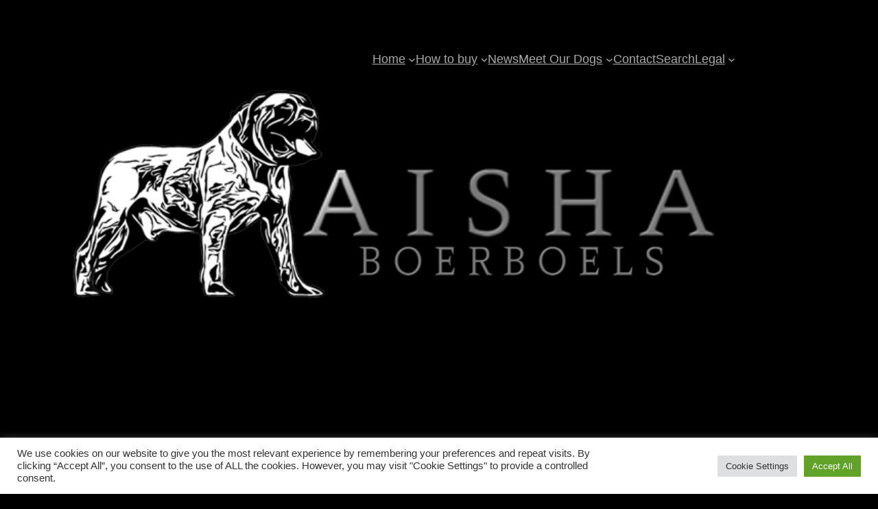

--- FILE ---
content_type: text/html; charset=UTF-8
request_url: https://aishaboerboels.co.uk/news/aisha-eddie-13-months/
body_size: 18283
content:
<!DOCTYPE html><html lang=en-GB prefix="og: https://ogp.me/ns#"><head><style>img.lazy{min-height:1px}</style><link href=https://aishaboerboels.co.uk/wp-content/plugins/w3-total-cache/pub/js/lazyload.min.js as=script><meta charset="UTF-8"><meta name="viewport" content="width=device-width, initial-scale=1"><style>img:is([sizes="auto" i], [sizes^="auto," i]){contain-intrinsic-size:3000px 1500px}</style><meta name="description" content="Aisha Eddie 13 months"><meta name="robots" content="follow, index, max-snippet:-1, max-video-preview:-1, max-image-preview:large"><link rel=canonical href=https://aishaboerboels.co.uk/news/aisha-eddie-13-months/ ><meta property="og:locale" content="en_GB"><meta property="og:type" content="article"><meta property="og:title" content="Aisha Eddie 13 months"><meta property="og:description" content="Aisha Eddie 13 months"><meta property="og:url" content="https://aishaboerboels.co.uk/news/aisha-eddie-13-months/"><meta property="og:site_name" content="Aisha Boerboels – Breeder of the South African Boerboel"><meta property="article:publisher" content="https://web.facebook.com/Aishaboerboel"><meta property="article:author" content="https://web.facebook.com/Aishaboerboel/"><meta property="article:section" content="News"><meta property="og:updated_time" content="2024-11-25T21:12:01+00:00"><meta property="og:image" content="https://aishaboerboels.co.uk/wp-content/uploads/aisha-eddie-the-beast-18.jpg"><meta property="og:image:secure_url" content="https://aishaboerboels.co.uk/wp-content/uploads/aisha-eddie-the-beast-18.jpg"><meta property="og:image:width" content="526"><meta property="og:image:height" content="575"><meta property="og:image:alt" content="Aisha Eddie &#039;The Beast&#039;"><meta property="og:image:type" content="image/jpeg"><meta property="article:published_time" content="2024-07-05T14:12:13+00:00"><meta property="article:modified_time" content="2024-11-25T21:12:01+00:00"><meta name="twitter:card" content="summary_large_image"><meta name="twitter:title" content="Aisha Eddie 13 months"><meta name="twitter:description" content="Aisha Eddie 13 months"><meta name="twitter:image" content="https://aishaboerboels.co.uk/wp-content/uploads/aisha-eddie-the-beast-18.jpg"> <script type=application/ld+json class=rank-math-schema-pro>{"@context":"https://schema.org","@graph":[{"@type":"Place","@id":"https://aishaboerboels.co.uk/#place","geo":{"@type":"GeoCoordinates","latitude":"52.98004778588867","longitude":" -2.1104071534028734"},"hasMap":"https://www.google.com/maps/search/?api=1&amp;query=52.98004778588867, -2.1104071534028734","address":{"@type":"PostalAddress","addressLocality":"Stoke on Trent","postalCode":"ST3 5PZ","addressCountry":"UK"}},{"@type":"Organization","@id":"https://aishaboerboels.co.uk/#organization","name":"Aisha Boerboels","url":"https://aishaboerboels.co.uk","sameAs":["https://web.facebook.com/Aishaboerboel","https://www.instagram.com/aisha_boerboels.uk/"],"email":"info@aishaboerboels.co.uk","address":{"@type":"PostalAddress","addressLocality":"Stoke on Trent","postalCode":"ST3 5PZ","addressCountry":"UK"},"logo":{"@type":"ImageObject","@id":"https://aishaboerboels.co.uk/#logo","url":"https://aishaboerboels.co.uk/wp-content/uploads/logo-aisha-alt-watermark.png","contentUrl":"https://aishaboerboels.co.uk/wp-content/uploads/logo-aisha-alt-watermark.png","caption":"Aisha Boerboels \u2013 Breeder of the South African Boerboel","inLanguage":"en-GB","width":"300","height":"300"},"description":"Aisha Boerboels was established in 2015 and since then our aim has always been to improve and enhance the Boerboel Breed. We achieve this by planned matings and using the best, carefully selected dogs. We routinely health test our breeding dogs.\r\n\r\nAisha Boerboels breed for quality but not quantity.","legalName":"Aisha Boerboels Ltd","location":{"@id":"https://aishaboerboels.co.uk/#place"}},{"@type":"WebSite","@id":"https://aishaboerboels.co.uk/#website","url":"https://aishaboerboels.co.uk","name":"Aisha Boerboels \u2013 Breeder of the South African Boerboel","alternateName":"Aisha Boerboels \u2013 Breeder of the South African Boerboel","publisher":{"@id":"https://aishaboerboels.co.uk/#organization"},"inLanguage":"en-GB"},{"@type":"ImageObject","@id":"https://aishaboerboels.co.uk/wp-content/uploads/aisha-eddie-the-beast-18.jpg?v=1720403440","url":"https://aishaboerboels.co.uk/wp-content/uploads/aisha-eddie-the-beast-18.jpg?v=1720403440","width":"526","height":"575","caption":"Aisha Eddie 'The Beast'","inLanguage":"en-GB"},{"@type":"WebPage","@id":"https://aishaboerboels.co.uk/news/aisha-eddie-13-months/#webpage","url":"https://aishaboerboels.co.uk/news/aisha-eddie-13-months/","name":"Aisha Eddie 13 months - Aisha Boerboels","datePublished":"2024-07-05T14:12:13+00:00","dateModified":"2024-11-25T21:12:01+00:00","isPartOf":{"@id":"https://aishaboerboels.co.uk/#website"},"primaryImageOfPage":{"@id":"https://aishaboerboels.co.uk/wp-content/uploads/aisha-eddie-the-beast-18.jpg?v=1720403440"},"inLanguage":"en-GB"},{"@type":"Person","@id":"https://aishaboerboels.co.uk/news/aisha-eddie-13-months/#author","name":"Aisha Boerboels","image":{"@type":"ImageObject","@id":"https://aishaboerboels.co.uk/wp-content/uploads/logo-aisha-alt-watermark-150x150.png","url":"https://aishaboerboels.co.uk/wp-content/uploads/logo-aisha-alt-watermark-150x150.png","caption":"Aisha Boerboels","inLanguage":"en-GB"},"sameAs":["https://aishaboerboels.co.uk","https://web.facebook.com/Aishaboerboel/","https://www.instagram.com/aisha_boerboels.uk/","https://www.youtube.com/channel/UC9Ye7yRBik4W7-mTCmSyoCw"],"worksFor":{"@id":"https://aishaboerboels.co.uk/#organization"}},{"@type":"BlogPosting","headline":"Aisha Eddie 13 months - Aisha Boerboels","keywords":"Aisha Eddie 13 months","datePublished":"2024-07-05T14:12:13+00:00","dateModified":"2024-11-25T21:12:01+00:00","author":{"@id":"https://aishaboerboels.co.uk/news/aisha-eddie-13-months/#author","name":"Aisha Boerboels"},"publisher":{"@id":"https://aishaboerboels.co.uk/#organization"},"description":"Aisha Eddie 13 months","name":"Aisha Eddie 13 months - Aisha Boerboels","@id":"https://aishaboerboels.co.uk/news/aisha-eddie-13-months/#richSnippet","isPartOf":{"@id":"https://aishaboerboels.co.uk/news/aisha-eddie-13-months/#webpage"},"image":{"@id":"https://aishaboerboels.co.uk/wp-content/uploads/aisha-eddie-the-beast-18.jpg?v=1720403440"},"inLanguage":"en-GB","mainEntityOfPage":{"@id":"https://aishaboerboels.co.uk/news/aisha-eddie-13-months/#webpage"}}]}</script> <title>Aisha Eddie 13 months - Aisha Boerboels</title><link rel=alternate type=application/rss+xml title="Aisha Boerboels &raquo; Feed" href=https://aishaboerboels.co.uk/feed/ ><style id=wp-block-group-inline-css>.wp-block-group{box-sizing:border-box}:where(.wp-block-group.wp-block-group-is-layout-constrained){position:relative}</style><style id=wp-block-group-theme-inline-css>:where(.wp-block-group.has-background){padding:1.25em 2.375em}</style><style id=wp-block-page-list-inline-css>/*<![CDATA[*/.wp-block-navigation .wp-block-page-list{align-items:var(--navigation-layout-align,initial);background-color:inherit;display:flex;flex-direction:var(--navigation-layout-direction,initial);flex-wrap:var(--navigation-layout-wrap,wrap);justify-content:var(--navigation-layout-justify,initial)}.wp-block-navigation .wp-block-navigation-item{background-color:inherit}.wp-block-page-list{box-sizing:border-box}/*]]>*/</style><link rel=stylesheet id=wp-block-navigation-css href='https://aishaboerboels.co.uk/wp-includes/blocks/navigation/style.min.css?ver=6.8.3' media=all><style id=wp-block-image-inline-css>/*<![CDATA[*/.wp-block-image>a,.wp-block-image>figure>a{display:inline-block}.wp-block-image
img{box-sizing:border-box;height:auto;max-width:100%;vertical-align:bottom}@media not (prefers-reduced-motion){.wp-block-image
img.hide{visibility:hidden}.wp-block-image
img.show{animation:show-content-image .4s}}.wp-block-image[style*=border-radius] img,.wp-block-image[style*=border-radius]>a{border-radius:inherit}.wp-block-image.has-custom-border
img{box-sizing:border-box}.wp-block-image.aligncenter{text-align:center}.wp-block-image.alignfull>a,.wp-block-image.alignwide>a{width:100%}.wp-block-image.alignfull img,.wp-block-image.alignwide
img{height:auto;width:100%}.wp-block-image .aligncenter,.wp-block-image .alignleft,.wp-block-image .alignright,.wp-block-image.aligncenter,.wp-block-image.alignleft,.wp-block-image.alignright{display:table}.wp-block-image .aligncenter>figcaption,.wp-block-image .alignleft>figcaption,.wp-block-image .alignright>figcaption,.wp-block-image.aligncenter>figcaption,.wp-block-image.alignleft>figcaption,.wp-block-image.alignright>figcaption{caption-side:bottom;display:table-caption}.wp-block-image
.alignleft{float:left;margin:.5em 1em .5em 0}.wp-block-image
.alignright{float:right;margin:.5em 0 .5em 1em}.wp-block-image
.aligncenter{margin-left:auto;margin-right:auto}.wp-block-image :where(figcaption){margin-bottom:1em;margin-top:.5em}.wp-block-image.is-style-circle-mask
img{border-radius:9999px}@supports ((-webkit-mask-image:none) or (mask-image:none)) or (-webkit-mask-image:none){.wp-block-image.is-style-circle-mask
img{border-radius:0;-webkit-mask-image:url('data:image/svg+xml;utf8,<svg viewBox="0 0 100 100" xmlns=http://www.w3.org/2000/svg><circle cx=50 cy=50 r=50 /></svg>');mask-image:url('data:image/svg+xml;utf8,<svg viewBox="0 0 100 100" xmlns=http://www.w3.org/2000/svg><circle cx=50 cy=50 r=50 /></svg>');mask-mode:alpha;-webkit-mask-position:center;mask-position:center;-webkit-mask-repeat:no-repeat;mask-repeat:no-repeat;-webkit-mask-size:contain;mask-size:contain}}:root :where(.wp-block-image.is-style-rounded img,.wp-block-image .is-style-rounded img){border-radius:9999px}.wp-block-image
figure{margin:0}.wp-lightbox-container{display:flex;flex-direction:column;position:relative}.wp-lightbox-container
img{cursor:zoom-in}.wp-lightbox-container img:hover+button{opacity:1}.wp-lightbox-container
button{align-items:center;-webkit-backdrop-filter:blur(16px) saturate(180%);backdrop-filter:blur(16px) saturate(180%);background-color:#5a5a5a40;border:none;border-radius:4px;cursor:zoom-in;display:flex;height:20px;justify-content:center;opacity:0;padding:0;position:absolute;right:16px;text-align:center;top:16px;width:20px;z-index:100}@media not (prefers-reduced-motion){.wp-lightbox-container
button{transition:opacity .2s ease}}.wp-lightbox-container button:focus-visible{outline:3px
auto #5a5a5a40;outline:3px
auto -webkit-focus-ring-color;outline-offset:3px}.wp-lightbox-container button:hover{cursor:pointer;opacity:1}.wp-lightbox-container button:focus{opacity:1}.wp-lightbox-container button:focus,.wp-lightbox-container button:hover,.wp-lightbox-container button:not(:hover):not(:active):not(.has-background){background-color:#5a5a5a40;border:none}.wp-lightbox-overlay{box-sizing:border-box;cursor:zoom-out;height:100vh;left:0;overflow:hidden;position:fixed;top:0;visibility:hidden;width:100%;z-index:100000}.wp-lightbox-overlay .close-button{align-items:center;cursor:pointer;display:flex;justify-content:center;min-height:40px;min-width:40px;padding:0;position:absolute;right:calc(env(safe-area-inset-right) + 16px);top:calc(env(safe-area-inset-top) + 16px);z-index:5000000}.wp-lightbox-overlay .close-button:focus,.wp-lightbox-overlay .close-button:hover,.wp-lightbox-overlay .close-button:not(:hover):not(:active):not(.has-background){background:none;border:none}.wp-lightbox-overlay .lightbox-image-container{height:var(--wp--lightbox-container-height);left:50%;overflow:hidden;position:absolute;top:50%;transform:translate(-50%,-50%);transform-origin:top left;width:var(--wp--lightbox-container-width);z-index:9999999999}.wp-lightbox-overlay .wp-block-image{align-items:center;box-sizing:border-box;display:flex;height:100%;justify-content:center;margin:0;position:relative;transform-origin:0 0;width:100%;z-index:3000000}.wp-lightbox-overlay .wp-block-image
img{height:var(--wp--lightbox-image-height);min-height:var(--wp--lightbox-image-height);min-width:var(--wp--lightbox-image-width);width:var(--wp--lightbox-image-width)}.wp-lightbox-overlay .wp-block-image
figcaption{display:none}.wp-lightbox-overlay
button{background:none;border:none}.wp-lightbox-overlay
.scrim{background-color:#fff;height:100%;opacity:.9;position:absolute;width:100%;z-index:2000000}.wp-lightbox-overlay.active{visibility:visible}@media not (prefers-reduced-motion){.wp-lightbox-overlay.active{animation:turn-on-visibility .25s both}.wp-lightbox-overlay.active
img{animation:turn-on-visibility .35s both}.wp-lightbox-overlay.show-closing-animation:not(.active){animation:turn-off-visibility .35s both}.wp-lightbox-overlay.show-closing-animation:not(.active) img{animation:turn-off-visibility .25s both}.wp-lightbox-overlay.zoom.active{animation:none;opacity:1;visibility:visible}.wp-lightbox-overlay.zoom.active .lightbox-image-container{animation:lightbox-zoom-in .4s}.wp-lightbox-overlay.zoom.active .lightbox-image-container
img{animation:none}.wp-lightbox-overlay.zoom.active
.scrim{animation:turn-on-visibility .4s forwards}.wp-lightbox-overlay.zoom.show-closing-animation:not(.active){animation:none}.wp-lightbox-overlay.zoom.show-closing-animation:not(.active) .lightbox-image-container{animation:lightbox-zoom-out .4s}.wp-lightbox-overlay.zoom.show-closing-animation:not(.active) .lightbox-image-container
img{animation:none}.wp-lightbox-overlay.zoom.show-closing-animation:not(.active) .scrim{animation:turn-off-visibility .4s forwards}}@keyframes show-content-image{0%{visibility:hidden}99%{visibility:hidden}to{visibility:visible}}@keyframes turn-on-visibility{0%{opacity:0}to{opacity:1}}@keyframes turn-off-visibility{0%{opacity:1;visibility:visible}99%{opacity:0;visibility:visible}to{opacity:0;visibility:hidden}}@keyframes lightbox-zoom-in{0%{transform:translate(calc((-100vw + var(--wp--lightbox-scrollbar-width))/2 + var(--wp--lightbox-initial-left-position)),calc(-50vh + var(--wp--lightbox-initial-top-position))) scale(var(--wp--lightbox-scale))}to{transform:translate(-50%,-50%) scale(1)}}@keyframes lightbox-zoom-out{0%{transform:translate(-50%,-50%) scale(1);visibility:visible}99%{visibility:visible}to{transform:translate(calc((-100vw + var(--wp--lightbox-scrollbar-width))/2 + var(--wp--lightbox-initial-left-position)),calc(-50vh + var(--wp--lightbox-initial-top-position))) scale(var(--wp--lightbox-scale));visibility:hidden}}/*]]>*/</style><style id=wp-block-image-theme-inline-css>:root :where(.wp-block-image figcaption){color:#555;font-size:13px;text-align:center}.is-dark-theme :root :where(.wp-block-image figcaption){color:#ffffffa6}.wp-block-image{margin:0
0 1em}</style><style id=wp-block-template-part-theme-inline-css>:root :where(.wp-block-template-part.has-background){margin-bottom:0;margin-top:0;padding:1.25em 2.375em}</style><style id=wp-block-heading-inline-css>h1.has-background,h2.has-background,h3.has-background,h4.has-background,h5.has-background,h6.has-background{padding:1.25em 2.375em}h1.has-text-align-left[style*=writing-mode]:where([style*=vertical-lr]),h1.has-text-align-right[style*=writing-mode]:where([style*=vertical-rl]),h2.has-text-align-left[style*=writing-mode]:where([style*=vertical-lr]),h2.has-text-align-right[style*=writing-mode]:where([style*=vertical-rl]),h3.has-text-align-left[style*=writing-mode]:where([style*=vertical-lr]),h3.has-text-align-right[style*=writing-mode]:where([style*=vertical-rl]),h4.has-text-align-left[style*=writing-mode]:where([style*=vertical-lr]),h4.has-text-align-right[style*=writing-mode]:where([style*=vertical-rl]),h5.has-text-align-left[style*=writing-mode]:where([style*=vertical-lr]),h5.has-text-align-right[style*=writing-mode]:where([style*=vertical-rl]),h6.has-text-align-left[style*=writing-mode]:where([style*=vertical-lr]),h6.has-text-align-right[style*=writing-mode]:where([style*=vertical-rl]){rotate:180deg}</style><style id=wp-block-paragraph-inline-css>.is-small-text{font-size:.875em}.is-regular-text{font-size:1em}.is-large-text{font-size:2.25em}.is-larger-text{font-size:3em}.has-drop-cap:not(:focus):first-letter {float:left;font-size:8.4em;font-style:normal;font-weight:100;line-height:.68;margin:.05em .1em 0 0;text-transform:uppercase}body.rtl .has-drop-cap:not(:focus):first-letter {float:none;margin-left:.1em}p.has-drop-cap.has-background{overflow:hidden}:root :where(p.has-background){padding:1.25em 2.375em}:where(p.has-text-color:not(.has-link-color)) a{color:inherit}p.has-text-align-left[style*="writing-mode:vertical-lr"],p.has-text-align-right[style*="writing-mode:vertical-rl"]{rotate:180deg}</style><link rel=stylesheet id=essential-blocks-fslightbox-style-css href='https://aishaboerboels.co.uk/wp-content/plugins/essential-blocks/assets/css/fslightbox.min.css?ver=5.7.4' media=all><style id=wp-block-post-content-inline-css>.wp-block-post-content{display:flow-root}</style><style id=wp-block-spacer-inline-css>.wp-block-spacer{clear:both}</style><style id=wp-block-post-date-inline-css>.wp-block-post-date{box-sizing:border-box}</style><style id=wp-block-post-author-inline-css>.wp-block-post-author{box-sizing:border-box;display:flex;flex-wrap:wrap}.wp-block-post-author__byline{font-size:.5em;margin-bottom:0;margin-top:0;width:100%}.wp-block-post-author__avatar{margin-right:1em}.wp-block-post-author__bio{font-size:.7em;margin-bottom:.7em}.wp-block-post-author__content{flex-basis:0;flex-grow:1}.wp-block-post-author__name{margin:0}</style><style id=wp-block-post-terms-inline-css>.wp-block-post-terms{box-sizing:border-box}.wp-block-post-terms .wp-block-post-terms__separator{white-space:pre-wrap}</style><style id=wp-block-separator-inline-css>.wp-block-separator{border:none;border-top:2px solid}:root :where(.wp-block-separator.is-style-dots){height:auto;line-height:1;text-align:center}:root :where(.wp-block-separator.is-style-dots):before{color:currentColor;content:"···";font-family:serif;font-size:1.5em;letter-spacing:2em;padding-left:2em}.wp-block-separator.is-style-dots{background:none!important;border:none!important}</style><style id=wp-block-separator-theme-inline-css>.wp-block-separator.has-css-opacity{opacity:.4}.wp-block-separator{border:none;border-bottom:2px solid;margin-left:auto;margin-right:auto}.wp-block-separator.has-alpha-channel-opacity{opacity:1}.wp-block-separator:not(.is-style-wide):not(.is-style-dots){width:100px}.wp-block-separator.has-background:not(.is-style-dots){border-bottom:none;height:1px}.wp-block-separator.has-background:not(.is-style-wide):not(.is-style-dots){height:2px}</style><style id=wp-block-comments-inline-css>/*<![CDATA[*/.wp-block-post-comments{box-sizing:border-box}.wp-block-post-comments
.alignleft{float:left}.wp-block-post-comments
.alignright{float:right}.wp-block-post-comments .navigation:after{clear:both;content:"";display:table}.wp-block-post-comments
.commentlist{clear:both;list-style:none;margin:0;padding:0}.wp-block-post-comments .commentlist
.comment{min-height:2.25em;padding-left:3.25em}.wp-block-post-comments .commentlist .comment
p{font-size:1em;line-height:1.8;margin:1em
0}.wp-block-post-comments .commentlist
.children{list-style:none;margin:0;padding:0}.wp-block-post-comments .comment-author{line-height:1.5}.wp-block-post-comments .comment-author
.avatar{border-radius:1.5em;display:block;float:left;height:2.5em;margin-right:.75em;margin-top:.5em;width:2.5em}.wp-block-post-comments .comment-author
cite{font-style:normal}.wp-block-post-comments .comment-meta{font-size:.875em;line-height:1.5}.wp-block-post-comments .comment-meta
b{font-weight:400}.wp-block-post-comments .comment-meta .comment-awaiting-moderation{display:block;margin-bottom:1em;margin-top:1em}.wp-block-post-comments .comment-body
.commentmetadata{font-size:.875em}.wp-block-post-comments .comment-form-author label,.wp-block-post-comments .comment-form-comment label,.wp-block-post-comments .comment-form-email label,.wp-block-post-comments .comment-form-url
label{display:block;margin-bottom:.25em}.wp-block-post-comments .comment-form input:not([type=submit]):not([type=checkbox]),.wp-block-post-comments .comment-form
textarea{box-sizing:border-box;display:block;width:100%}.wp-block-post-comments .comment-form-cookies-consent{display:flex;gap:.25em}.wp-block-post-comments .comment-form-cookies-consent #wp-comment-cookies-consent{margin-top:.35em}.wp-block-post-comments .comment-reply-title{margin-bottom:0}.wp-block-post-comments .comment-reply-title :where(small){font-size:var(--wp--preset--font-size--medium,smaller);margin-left:.5em}.wp-block-post-comments
.reply{font-size:.875em;margin-bottom:1.4em}.wp-block-post-comments input:not([type=submit]),.wp-block-post-comments
textarea{border:1px
solid #949494;font-family:inherit;font-size:1em}.wp-block-post-comments input:not([type=submit]):not([type=checkbox]),.wp-block-post-comments
textarea{padding:calc(.667em + 2px)}:where(.wp-block-post-comments input[type=submit]){border:none}.wp-block-comments{box-sizing:border-box}/*]]>*/</style><style id=wp-block-library-inline-css>/*<![CDATA[*/:root{--wp-admin-theme-color:#007cba;--wp-admin-theme-color--rgb:0,124,186;--wp-admin-theme-color-darker-10:#006ba1;--wp-admin-theme-color-darker-10--rgb:0,107,161;--wp-admin-theme-color-darker-20:#005a87;--wp-admin-theme-color-darker-20--rgb:0,90,135;--wp-admin-border-width-focus:2px;--wp-block-synced-color:#7a00df;--wp-block-synced-color--rgb:122,0,223;--wp-bound-block-color:var(--wp-block-synced-color)}@media (min-resolution:192dpi){:root{--wp-admin-border-width-focus:1.5px}}.wp-element-button{cursor:pointer}:root{--wp--preset--font-size--normal:16px;--wp--preset--font-size--huge:42px}:root .has-very-light-gray-background-color{background-color:#eee}:root .has-very-dark-gray-background-color{background-color:#313131}:root .has-very-light-gray-color{color:#eee}:root .has-very-dark-gray-color{color:#313131}:root .has-vivid-green-cyan-to-vivid-cyan-blue-gradient-background{background:linear-gradient(135deg,#00d084,#0693e3)}:root .has-purple-crush-gradient-background{background:linear-gradient(135deg,#34e2e4,#4721fb 50%,#ab1dfe)}:root .has-hazy-dawn-gradient-background{background:linear-gradient(135deg,#faaca8,#dad0ec)}:root .has-subdued-olive-gradient-background{background:linear-gradient(135deg,#fafae1,#67a671)}:root .has-atomic-cream-gradient-background{background:linear-gradient(135deg,#fdd79a,#004a59)}:root .has-nightshade-gradient-background{background:linear-gradient(135deg,#330968,#31cdcf)}:root .has-midnight-gradient-background{background:linear-gradient(135deg,#020381,#2874fc)}.has-regular-font-size{font-size:1em}.has-larger-font-size{font-size:2.625em}.has-normal-font-size{font-size:var(--wp--preset--font-size--normal)}.has-huge-font-size{font-size:var(--wp--preset--font-size--huge)}.has-text-align-center{text-align:center}.has-text-align-left{text-align:left}.has-text-align-right{text-align:right}#end-resizable-editor-section{display:none}.aligncenter{clear:both}.items-justified-left{justify-content:flex-start}.items-justified-center{justify-content:center}.items-justified-right{justify-content:flex-end}.items-justified-space-between{justify-content:space-between}.screen-reader-text{border:0;clip-path:inset(50%);height:1px;margin:-1px;overflow:hidden;padding:0;position:absolute;width:1px;word-wrap:normal!important}.screen-reader-text:focus{background-color:#ddd;clip-path:none;color:#444;display:block;font-size:1em;height:auto;left:5px;line-height:normal;padding:15px
23px 14px;text-decoration:none;top:5px;width:auto;z-index:100000}html :where(.has-border-color){border-style:solid}html :where([style*=border-top-color]){border-top-style:solid}html :where([style*=border-right-color]){border-right-style:solid}html :where([style*=border-bottom-color]){border-bottom-style:solid}html :where([style*=border-left-color]){border-left-style:solid}html :where([style*=border-width]){border-style:solid}html :where([style*=border-top-width]){border-top-style:solid}html :where([style*=border-right-width]){border-right-style:solid}html :where([style*=border-bottom-width]){border-bottom-style:solid}html :where([style*=border-left-width]){border-left-style:solid}html :where(img[class*=wp-image-]){height:auto;max-width:100%}:where(figure){margin:0
0 1em}html :where(.is-position-sticky){--wp-admin--admin-bar--position-offset:var(--wp-admin--admin-bar--height,0px)}@media screen and (max-width:600px){html:where(.is-position-sticky){--wp-admin--admin-bar--position-offset:0px}}/*]]>*/</style><style id=global-styles-inline-css>/*<![CDATA[*/:root{--wp--preset--aspect-ratio--square:1;--wp--preset--aspect-ratio--4-3:4/3;--wp--preset--aspect-ratio--3-4:3/4;--wp--preset--aspect-ratio--3-2:3/2;--wp--preset--aspect-ratio--2-3:2/3;--wp--preset--aspect-ratio--16-9:16/9;--wp--preset--aspect-ratio--9-16:9/16;--wp--preset--color--black:#000;--wp--preset--color--cyan-bluish-gray:#abb8c3;--wp--preset--color--white:#fff;--wp--preset--color--pale-pink:#f78da7;--wp--preset--color--vivid-red:#cf2e2e;--wp--preset--color--luminous-vivid-orange:#ff6900;--wp--preset--color--luminous-vivid-amber:#fcb900;--wp--preset--color--light-green-cyan:#7bdcb5;--wp--preset--color--vivid-green-cyan:#00d084;--wp--preset--color--pale-cyan-blue:#8ed1fc;--wp--preset--color--vivid-cyan-blue:#0693e3;--wp--preset--color--vivid-purple:#9b51e0;--wp--preset--color--foreground:#000;--wp--preset--color--background:#fff;--wp--preset--color--primary:#1a4548;--wp--preset--color--secondary:#ffe2c7;--wp--preset--color--tertiary:#F6F6F6;--wp--preset--gradient--vivid-cyan-blue-to-vivid-purple:linear-gradient(135deg,rgba(6,147,227,1) 0%,rgb(155,81,224) 100%);--wp--preset--gradient--light-green-cyan-to-vivid-green-cyan:linear-gradient(135deg,rgb(122,220,180) 0%,rgb(0,208,130) 100%);--wp--preset--gradient--luminous-vivid-amber-to-luminous-vivid-orange:linear-gradient(135deg,rgba(252,185,0,1) 0%,rgba(255,105,0,1) 100%);--wp--preset--gradient--luminous-vivid-orange-to-vivid-red:linear-gradient(135deg,rgba(255,105,0,1) 0%,rgb(207,46,46) 100%);--wp--preset--gradient--very-light-gray-to-cyan-bluish-gray:linear-gradient(135deg,rgb(238,238,238) 0%,rgb(169,184,195) 100%);--wp--preset--gradient--cool-to-warm-spectrum:linear-gradient(135deg,rgb(74,234,220) 0%,rgb(151,120,209) 20%,rgb(207,42,186) 40%,rgb(238,44,130) 60%,rgb(251,105,98) 80%,rgb(254,248,76) 100%);--wp--preset--gradient--blush-light-purple:linear-gradient(135deg,rgb(255,206,236) 0%,rgb(152,150,240) 100%);--wp--preset--gradient--blush-bordeaux:linear-gradient(135deg,rgb(254,205,165) 0%,rgb(254,45,45) 50%,rgb(107,0,62) 100%);--wp--preset--gradient--luminous-dusk:linear-gradient(135deg,rgb(255,203,112) 0%,rgb(199,81,192) 50%,rgb(65,88,208) 100%);--wp--preset--gradient--pale-ocean:linear-gradient(135deg,rgb(255,245,203) 0%,rgb(182,227,212) 50%,rgb(51,167,181) 100%);--wp--preset--gradient--electric-grass:linear-gradient(135deg,rgb(202,248,128) 0%,rgb(113,206,126) 100%);--wp--preset--gradient--midnight:linear-gradient(135deg,rgb(2,3,129) 0%,rgb(40,116,252) 100%);--wp--preset--gradient--vertical-secondary-to-tertiary:linear-gradient(to bottom,var(--wp--preset--color--secondary) 0%,var(--wp--preset--color--tertiary) 100%);--wp--preset--gradient--vertical-secondary-to-background:linear-gradient(to bottom,var(--wp--preset--color--secondary) 0%,var(--wp--preset--color--background) 100%);--wp--preset--gradient--vertical-tertiary-to-background:linear-gradient(to bottom,var(--wp--preset--color--tertiary) 0%,var(--wp--preset--color--background) 100%);--wp--preset--gradient--diagonal-primary-to-foreground:linear-gradient(to bottom right,var(--wp--preset--color--primary) 0%,var(--wp--preset--color--foreground) 100%);--wp--preset--gradient--diagonal-secondary-to-background:linear-gradient(to bottom right,var(--wp--preset--color--secondary) 50%,var(--wp--preset--color--background) 50%);--wp--preset--gradient--diagonal-background-to-secondary:linear-gradient(to bottom right,var(--wp--preset--color--background) 50%,var(--wp--preset--color--secondary) 50%);--wp--preset--gradient--diagonal-tertiary-to-background:linear-gradient(to bottom right,var(--wp--preset--color--tertiary) 50%,var(--wp--preset--color--background) 50%);--wp--preset--gradient--diagonal-background-to-tertiary:linear-gradient(to bottom right,var(--wp--preset--color--background) 50%,var(--wp--preset--color--tertiary) 50%);--wp--preset--font-size--small:1rem;--wp--preset--font-size--medium:1.125rem;--wp--preset--font-size--large:1.75rem;--wp--preset--font-size--x-large:clamp(1.75rem, 3vw, 2.25rem);--wp--preset--font-family--system-font:-apple-system,BlinkMacSystemFont,"Segoe UI",Roboto,Oxygen-Sans,Ubuntu,Cantarell,"Helvetica Neue",sans-serif;--wp--preset--font-family--source-serif-pro:"Source Serif Pro", serif;--wp--preset--spacing--20:0.44rem;--wp--preset--spacing--30:0.67rem;--wp--preset--spacing--40:1rem;--wp--preset--spacing--50:1.5rem;--wp--preset--spacing--60:2.25rem;--wp--preset--spacing--70:3.38rem;--wp--preset--spacing--80:5.06rem;--wp--preset--shadow--natural:6px 6px 9px rgba(0, 0, 0, 0.2);--wp--preset--shadow--deep:12px 12px 50px rgba(0, 0, 0, 0.4);--wp--preset--shadow--sharp:6px 6px 0px rgba(0, 0, 0, 0.2);--wp--preset--shadow--outlined:6px 6px 0px -3px rgba(255, 255, 255, 1), 6px 6px rgba(0, 0, 0, 1);--wp--preset--shadow--crisp:6px 6px 0px rgba(0, 0, 0, 1);--wp--custom--spacing--small:max(1.25rem, 5vw);--wp--custom--spacing--medium:clamp(2rem, 8vw, calc(4 * var(--wp--style--block-gap)));--wp--custom--spacing--large:clamp(4rem, 10vw, 8rem);--wp--custom--spacing--outer:var(--wp--custom--spacing--small, 1.25rem);--wp--custom--typography--font-size--huge:clamp(2.25rem, 4vw, 2.75rem);--wp--custom--typography--font-size--gigantic:clamp(2.75rem, 6vw, 3.25rem);--wp--custom--typography--font-size--colossal:clamp(3.25rem, 8vw, 6.25rem);--wp--custom--typography--line-height--tiny:1.15;--wp--custom--typography--line-height--small:1.2;--wp--custom--typography--line-height--medium:1.4;--wp--custom--typography--line-height--normal:1.6}:root{--wp--style--global--content-size:650px;--wp--style--global--wide-size:1000px}:where(body){margin:0}.wp-site-blocks>.alignleft{float:left;margin-right:2em}.wp-site-blocks>.alignright{float:right;margin-left:2em}.wp-site-blocks>.aligncenter{justify-content:center;margin-left:auto;margin-right:auto}:where(.wp-site-blocks)>*{margin-block-start:1.5rem;margin-block-end:0}:where(.wp-site-blocks)>:first-child{margin-block-start:0}:where(.wp-site-blocks)>:last-child{margin-block-end:0}:root{--wp--style--block-gap:1.5rem}:root :where(.is-layout-flow)>:first-child{margin-block-start:0}:root :where(.is-layout-flow)>:last-child{margin-block-end:0}:root :where(.is-layout-flow)>*{margin-block-start:1.5rem;margin-block-end:0}:root :where(.is-layout-constrained)>:first-child{margin-block-start:0}:root :where(.is-layout-constrained)>:last-child{margin-block-end:0}:root :where(.is-layout-constrained)>*{margin-block-start:1.5rem;margin-block-end:0}:root :where(.is-layout-flex){gap:1.5rem}:root :where(.is-layout-grid){gap:1.5rem}.is-layout-flow>.alignleft{float:left;margin-inline-start:0;margin-inline-end:2em}.is-layout-flow>.alignright{float:right;margin-inline-start:2em;margin-inline-end:0}.is-layout-flow>.aligncenter{margin-left:auto !important;margin-right:auto !important}.is-layout-constrained>.alignleft{float:left;margin-inline-start:0;margin-inline-end:2em}.is-layout-constrained>.alignright{float:right;margin-inline-start:2em;margin-inline-end:0}.is-layout-constrained>.aligncenter{margin-left:auto !important;margin-right:auto !important}.is-layout-constrained>:where(:not(.alignleft):not(.alignright):not(.alignfull)){max-width:var(--wp--style--global--content-size);margin-left:auto !important;margin-right:auto !important}.is-layout-constrained>.alignwide{max-width:var(--wp--style--global--wide-size)}body .is-layout-flex{display:flex}.is-layout-flex{flex-wrap:wrap;align-items:center}.is-layout-flex>:is(*,div){margin:0}body .is-layout-grid{display:grid}.is-layout-grid>:is(*,div){margin:0}body{background-color:var(--wp--preset--color--foreground);color:#aaa9a9;font-family:var(--wp--preset--font-family--system-font);font-size:var(--wp--preset--font-size--medium);line-height:var(--wp--custom--typography--line-height--normal);padding-top:0px;padding-right:0px;padding-bottom:0px;padding-left:0px}a:where(:not(.wp-element-button)){color:var(--wp--preset--color--luminous-vivid-amber);text-decoration:underline}h1{font-family:var(--wp--preset--font-family--source-serif-pro);font-size:var(--wp--custom--typography--font-size--gigantic);font-weight:300;line-height:var(--wp--custom--typography--line-height--small)}h2{font-family:var(--wp--preset--font-family--source-serif-pro);font-size:var(--wp--custom--typography--font-size--gigantic);font-weight:300;line-height:var(--wp--custom--typography--line-height--small)}h3{font-family:var(--wp--preset--font-family--source-serif-pro);font-size:var(--wp--custom--typography--font-size--huge);font-weight:300;line-height:var(--wp--custom--typography--line-height--tiny)}h4{font-family:var(--wp--preset--font-family--source-serif-pro);font-size:var(--wp--preset--font-size--x-large);font-weight:300;line-height:var(--wp--custom--typography--line-height--tiny)}h5{font-family:var(--wp--preset--font-family--system-font);font-size:var(--wp--preset--font-size--medium);font-weight:700;line-height:var(--wp--custom--typography--line-height--normal);text-transform:uppercase}h6{font-family:var(--wp--preset--font-family--system-font);font-size:var(--wp--preset--font-size--medium);font-weight:400;line-height:var(--wp--custom--typography--line-height--normal);text-transform:uppercase}:root :where(.wp-element-button,.wp-block-button__link){background-color:#32373c;border-width:0;color:#fff;font-family:inherit;font-size:inherit;line-height:inherit;padding:calc(0.667em + 2px) calc(1.333em + 2px);text-decoration:none}.has-black-color{color:var(--wp--preset--color--black) !important}.has-cyan-bluish-gray-color{color:var(--wp--preset--color--cyan-bluish-gray) !important}.has-white-color{color:var(--wp--preset--color--white) !important}.has-pale-pink-color{color:var(--wp--preset--color--pale-pink) !important}.has-vivid-red-color{color:var(--wp--preset--color--vivid-red) !important}.has-luminous-vivid-orange-color{color:var(--wp--preset--color--luminous-vivid-orange) !important}.has-luminous-vivid-amber-color{color:var(--wp--preset--color--luminous-vivid-amber) !important}.has-light-green-cyan-color{color:var(--wp--preset--color--light-green-cyan) !important}.has-vivid-green-cyan-color{color:var(--wp--preset--color--vivid-green-cyan) !important}.has-pale-cyan-blue-color{color:var(--wp--preset--color--pale-cyan-blue) !important}.has-vivid-cyan-blue-color{color:var(--wp--preset--color--vivid-cyan-blue) !important}.has-vivid-purple-color{color:var(--wp--preset--color--vivid-purple) !important}.has-foreground-color{color:var(--wp--preset--color--foreground) !important}.has-background-color{color:var(--wp--preset--color--background) !important}.has-primary-color{color:var(--wp--preset--color--primary) !important}.has-secondary-color{color:var(--wp--preset--color--secondary) !important}.has-tertiary-color{color:var(--wp--preset--color--tertiary) !important}.has-black-background-color{background-color:var(--wp--preset--color--black) !important}.has-cyan-bluish-gray-background-color{background-color:var(--wp--preset--color--cyan-bluish-gray) !important}.has-white-background-color{background-color:var(--wp--preset--color--white) !important}.has-pale-pink-background-color{background-color:var(--wp--preset--color--pale-pink) !important}.has-vivid-red-background-color{background-color:var(--wp--preset--color--vivid-red) !important}.has-luminous-vivid-orange-background-color{background-color:var(--wp--preset--color--luminous-vivid-orange) !important}.has-luminous-vivid-amber-background-color{background-color:var(--wp--preset--color--luminous-vivid-amber) !important}.has-light-green-cyan-background-color{background-color:var(--wp--preset--color--light-green-cyan) !important}.has-vivid-green-cyan-background-color{background-color:var(--wp--preset--color--vivid-green-cyan) !important}.has-pale-cyan-blue-background-color{background-color:var(--wp--preset--color--pale-cyan-blue) !important}.has-vivid-cyan-blue-background-color{background-color:var(--wp--preset--color--vivid-cyan-blue) !important}.has-vivid-purple-background-color{background-color:var(--wp--preset--color--vivid-purple) !important}.has-foreground-background-color{background-color:var(--wp--preset--color--foreground) !important}.has-background-background-color{background-color:var(--wp--preset--color--background) !important}.has-primary-background-color{background-color:var(--wp--preset--color--primary) !important}.has-secondary-background-color{background-color:var(--wp--preset--color--secondary) !important}.has-tertiary-background-color{background-color:var(--wp--preset--color--tertiary) !important}.has-black-border-color{border-color:var(--wp--preset--color--black) !important}.has-cyan-bluish-gray-border-color{border-color:var(--wp--preset--color--cyan-bluish-gray) !important}.has-white-border-color{border-color:var(--wp--preset--color--white) !important}.has-pale-pink-border-color{border-color:var(--wp--preset--color--pale-pink) !important}.has-vivid-red-border-color{border-color:var(--wp--preset--color--vivid-red) !important}.has-luminous-vivid-orange-border-color{border-color:var(--wp--preset--color--luminous-vivid-orange) !important}.has-luminous-vivid-amber-border-color{border-color:var(--wp--preset--color--luminous-vivid-amber) !important}.has-light-green-cyan-border-color{border-color:var(--wp--preset--color--light-green-cyan) !important}.has-vivid-green-cyan-border-color{border-color:var(--wp--preset--color--vivid-green-cyan) !important}.has-pale-cyan-blue-border-color{border-color:var(--wp--preset--color--pale-cyan-blue) !important}.has-vivid-cyan-blue-border-color{border-color:var(--wp--preset--color--vivid-cyan-blue) !important}.has-vivid-purple-border-color{border-color:var(--wp--preset--color--vivid-purple) !important}.has-foreground-border-color{border-color:var(--wp--preset--color--foreground) !important}.has-background-border-color{border-color:var(--wp--preset--color--background) !important}.has-primary-border-color{border-color:var(--wp--preset--color--primary) !important}.has-secondary-border-color{border-color:var(--wp--preset--color--secondary) !important}.has-tertiary-border-color{border-color:var(--wp--preset--color--tertiary) !important}.has-vivid-cyan-blue-to-vivid-purple-gradient-background{background:var(--wp--preset--gradient--vivid-cyan-blue-to-vivid-purple) !important}.has-light-green-cyan-to-vivid-green-cyan-gradient-background{background:var(--wp--preset--gradient--light-green-cyan-to-vivid-green-cyan) !important}.has-luminous-vivid-amber-to-luminous-vivid-orange-gradient-background{background:var(--wp--preset--gradient--luminous-vivid-amber-to-luminous-vivid-orange) !important}.has-luminous-vivid-orange-to-vivid-red-gradient-background{background:var(--wp--preset--gradient--luminous-vivid-orange-to-vivid-red) !important}.has-very-light-gray-to-cyan-bluish-gray-gradient-background{background:var(--wp--preset--gradient--very-light-gray-to-cyan-bluish-gray) !important}.has-cool-to-warm-spectrum-gradient-background{background:var(--wp--preset--gradient--cool-to-warm-spectrum) !important}.has-blush-light-purple-gradient-background{background:var(--wp--preset--gradient--blush-light-purple) !important}.has-blush-bordeaux-gradient-background{background:var(--wp--preset--gradient--blush-bordeaux) !important}.has-luminous-dusk-gradient-background{background:var(--wp--preset--gradient--luminous-dusk) !important}.has-pale-ocean-gradient-background{background:var(--wp--preset--gradient--pale-ocean) !important}.has-electric-grass-gradient-background{background:var(--wp--preset--gradient--electric-grass) !important}.has-midnight-gradient-background{background:var(--wp--preset--gradient--midnight) !important}.has-vertical-secondary-to-tertiary-gradient-background{background:var(--wp--preset--gradient--vertical-secondary-to-tertiary) !important}.has-vertical-secondary-to-background-gradient-background{background:var(--wp--preset--gradient--vertical-secondary-to-background) !important}.has-vertical-tertiary-to-background-gradient-background{background:var(--wp--preset--gradient--vertical-tertiary-to-background) !important}.has-diagonal-primary-to-foreground-gradient-background{background:var(--wp--preset--gradient--diagonal-primary-to-foreground) !important}.has-diagonal-secondary-to-background-gradient-background{background:var(--wp--preset--gradient--diagonal-secondary-to-background) !important}.has-diagonal-background-to-secondary-gradient-background{background:var(--wp--preset--gradient--diagonal-background-to-secondary) !important}.has-diagonal-tertiary-to-background-gradient-background{background:var(--wp--preset--gradient--diagonal-tertiary-to-background) !important}.has-diagonal-background-to-tertiary-gradient-background{background:var(--wp--preset--gradient--diagonal-background-to-tertiary) !important}.has-small-font-size{font-size:var(--wp--preset--font-size--small) !important}.has-medium-font-size{font-size:var(--wp--preset--font-size--medium) !important}.has-large-font-size{font-size:var(--wp--preset--font-size--large) !important}.has-x-large-font-size{font-size:var(--wp--preset--font-size--x-large) !important}.has-system-font-font-family{font-family:var(--wp--preset--font-family--system-font) !important}.has-source-serif-pro-font-family{font-family:var(--wp--preset--font-family--source-serif-pro) !important}/*]]>*/</style><style id=core-block-supports-inline-css>.wp-container-core-navigation-is-layout-f665d2b5{justify-content:flex-end}.wp-container-core-group-is-layout-901ef6e1{justify-content:space-between}</style><style id=wp-block-template-skip-link-inline-css>.skip-link.screen-reader-text{border:0;clip-path:inset(50%);height:1px;margin:-1px;overflow:hidden;padding:0;position:absolute !important;width:1px;word-wrap:normal !important}.skip-link.screen-reader-text:focus{background-color:#eee;clip-path:none;color:#444;display:block;font-size:1em;height:auto;left:5px;line-height:normal;padding:15px
23px 14px;text-decoration:none;top:5px;width:auto;z-index:100000}</style><link rel=stylesheet id=style1-css href='https://aishaboerboels.co.uk/wp-content/plugins/aishaboerboels/css/style.css?ver=6.8.3' media=all><link rel=stylesheet id=cookie-law-info-css href='https://aishaboerboels.co.uk/wp-content/plugins/cookie-law-info/legacy/public/css/cookie-law-info-public.css?ver=3.3.6' media=all><link rel=stylesheet id=cookie-law-info-gdpr-css href='https://aishaboerboels.co.uk/wp-content/plugins/cookie-law-info/legacy/public/css/cookie-law-info-gdpr.css?ver=3.3.6' media=all><link rel=stylesheet id=essential-blocks-frontend-style-css href='https://aishaboerboels.co.uk/wp-content/uploads/eb-style/frontend/frontend-2748.min.css?ver=1732569151' media=all><link rel=stylesheet id=eb-block-style-2748-css href='https://aishaboerboels.co.uk/wp-content/uploads/eb-style/eb-style-2748.min.css?ver=886f1b94d4' media=all><link rel=stylesheet id=twentytwentytwo-style-css href='https://aishaboerboels.co.uk/wp-content/themes/aisha_twentytwentytwo_black/style.css?ver=1.2' media=all><link rel=stylesheet id=essential-blocks-animation-css href='https://aishaboerboels.co.uk/wp-content/plugins/essential-blocks/assets/css/animate.min.css?ver=5.7.4' media=all><link rel=stylesheet id=essential-blocks-liquid-glass-css href='https://aishaboerboels.co.uk/wp-content/plugins/essential-blocks/assets/css/liquid-glass.css?ver=5.7.4' media=all><link rel=stylesheet id=essential-blocks-fontawesome-css href='https://aishaboerboels.co.uk/wp-content/plugins/essential-blocks/assets/fontawesome/css/all.min.css?ver=5.7.4' media=all><link rel=stylesheet id=dashicons-css href='https://aishaboerboels.co.uk/wp-includes/css/dashicons.min.css?ver=6.8.3' media=all><link rel=stylesheet id=elementor-frontend-css href='https://aishaboerboels.co.uk/wp-content/plugins/elementor/assets/css/frontend.min.css?ver=3.26.3' media=all><link rel=stylesheet id=eael-general-css href='https://aishaboerboels.co.uk/wp-content/plugins/essential-addons-for-elementor-lite/assets/front-end/css/view/general.min.css?ver=6.4.0' media=all> <script src="https://aishaboerboels.co.uk/wp-includes/js/jquery/jquery.min.js?ver=3.7.1" id=jquery-core-js></script> <script src="https://aishaboerboels.co.uk/wp-includes/js/jquery/jquery-migrate.min.js?ver=3.4.1" id=jquery-migrate-js></script> <script id=cookie-law-info-js-extra>var Cli_Data={"nn_cookie_ids":[],"cookielist":[],"non_necessary_cookies":[],"ccpaEnabled":"","ccpaRegionBased":"","ccpaBarEnabled":"","strictlyEnabled":["necessary","obligatoire"],"ccpaType":"gdpr","js_blocking":"1","custom_integration":"","triggerDomRefresh":"","secure_cookies":""};var cli_cookiebar_settings={"animate_speed_hide":"500","animate_speed_show":"500","background":"#FFF","border":"#b1a6a6c2","border_on":"","button_1_button_colour":"#61a229","button_1_button_hover":"#4e8221","button_1_link_colour":"#fff","button_1_as_button":"1","button_1_new_win":"","button_2_button_colour":"#333","button_2_button_hover":"#292929","button_2_link_colour":"#444","button_2_as_button":"","button_2_hidebar":"","button_3_button_colour":"#dedfe0","button_3_button_hover":"#b2b2b3","button_3_link_colour":"#333333","button_3_as_button":"1","button_3_new_win":"","button_4_button_colour":"#dedfe0","button_4_button_hover":"#b2b2b3","button_4_link_colour":"#333333","button_4_as_button":"1","button_7_button_colour":"#61a229","button_7_button_hover":"#4e8221","button_7_link_colour":"#ffffff","button_7_as_button":"1","button_7_new_win":"","font_family":"inherit","header_fix":"","notify_animate_hide":"1","notify_animate_show":"","notify_div_id":"#cookie-law-info-bar","notify_position_horizontal":"right","notify_position_vertical":"bottom","scroll_close":"","scroll_close_reload":"","accept_close_reload":"","reject_close_reload":"","showagain_tab":"","showagain_background":"#fff","showagain_border":"#000","showagain_div_id":"#cookie-law-info-again","showagain_x_position":"100px","text":"#333333","show_once_yn":"","show_once":"10000","logging_on":"","as_popup":"","popup_overlay":"1","bar_heading_text":"","cookie_bar_as":"banner","popup_showagain_position":"bottom-right","widget_position":"left"};var log_object={"ajax_url":"https:\/\/aishaboerboels.co.uk\/wp-admin\/admin-ajax.php"};</script> <script src="https://aishaboerboels.co.uk/wp-content/plugins/cookie-law-info/legacy/public/js/cookie-law-info-public.js?ver=3.3.6" id=cookie-law-info-js></script> <link rel=https://api.w.org/ href=https://aishaboerboels.co.uk/wp-json/ ><link rel=alternate title=JSON type=application/json href=https://aishaboerboels.co.uk/wp-json/wp/v2/posts/2748><link rel=EditURI type=application/rsd+xml title=RSD href=https://aishaboerboels.co.uk/xmlrpc.php?rsd><meta name="generator" content="WordPress 6.8.3"><link rel=shortlink href='https://aishaboerboels.co.uk/?p=2748'><link rel=alternate title="oEmbed (JSON)" type=application/json+oembed href="https://aishaboerboels.co.uk/wp-json/oembed/1.0/embed?url=https%3A%2F%2Faishaboerboels.co.uk%2Fnews%2Faisha-eddie-13-months%2F"><link rel=alternate title="oEmbed (XML)" type=text/xml+oembed href="https://aishaboerboels.co.uk/wp-json/oembed/1.0/embed?url=https%3A%2F%2Faishaboerboels.co.uk%2Fnews%2Faisha-eddie-13-months%2F&#038;format=xml"><style id=essential-blocks-global-styles>/*<![CDATA[*/:root{--eb-global-primary-color:#101828;--eb-global-secondary-color:#475467;--eb-global-tertiary-color:#98A2B3;--eb-global-text-color:#475467;--eb-global-heading-color:#1D2939;--eb-global-link-color:#444CE7;--eb-global-background-color:#F9FAFB;--eb-global-button-text-color:#FFF;--eb-global-button-background-color:#101828;--eb-gradient-primary-color:linear-gradient(90deg, hsla(259, 84%, 78%, 1) 0%, hsla(206, 67%, 75%, 1) 100%);--eb-gradient-secondary-color:linear-gradient(90deg, hsla(18, 76%, 85%, 1) 0%, hsla(203, 69%, 84%, 1) 100%);--eb-gradient-tertiary-color:linear-gradient(90deg, hsla(248, 21%, 15%, 1) 0%, hsla(250, 14%, 61%, 1) 100%);--eb-gradient-background-color:linear-gradient(90deg, rgb(250, 250, 250) 0%, rgb(233, 233, 233) 49%, rgb(244, 243, 243) 100%);--eb-tablet-breakpoint:1024px;--eb-mobile-breakpoint:767px}/*]]>*/</style><script type=importmap id=wp-importmap>{"imports":{"@wordpress\/interactivity":"https:\/\/aishaboerboels.co.uk\/wp-includes\/js\/dist\/script-modules\/interactivity\/index.min.js?ver=55aebb6e0a16726baffb"}}</script> <script type=module src="https://aishaboerboels.co.uk/wp-includes/js/dist/script-modules/block-library/navigation/view.min.js?ver=61572d447d60c0aa5240" id=@wordpress/block-library/navigation/view-js-module></script> <link rel=modulepreload href="https://aishaboerboels.co.uk/wp-includes/js/dist/script-modules/interactivity/index.min.js?ver=55aebb6e0a16726baffb" id=@wordpress/interactivity-js-modulepreload><meta name="generator" content="Elementor 3.26.3; features: additional_custom_breakpoints; settings: css_print_method-external, google_font-enabled, font_display-auto"><style>.e-con.e-parent:nth-of-type(n+4):not(.e-lazyloaded):not(.e-no-lazyload),
.e-con.e-parent:nth-of-type(n+4):not(.e-lazyloaded):not(.e-no-lazyload) *{background-image:none !important}@media screen and (max-height: 1024px){.e-con.e-parent:nth-of-type(n+3):not(.e-lazyloaded):not(.e-no-lazyload),
.e-con.e-parent:nth-of-type(n+3):not(.e-lazyloaded):not(.e-no-lazyload) *{background-image:none !important}}@media screen and (max-height: 640px){.e-con.e-parent:nth-of-type(n+2):not(.e-lazyloaded):not(.e-no-lazyload),
.e-con.e-parent:nth-of-type(n+2):not(.e-lazyloaded):not(.e-no-lazyload) *{background-image:none !important}}</style><style class=wp-fonts-local>@font-face{font-family:"Source Serif Pro";font-style:normal;font-weight:200 900;font-display:fallback;src:url('https://aishaboerboels.co.uk/wp-content/themes/aisha_twentytwentytwo_black/assets/fonts/source-serif-pro/SourceSerif4Variable-Roman.ttf.woff2') format('woff2');font-stretch:normal}@font-face{font-family:"Source Serif Pro";font-style:italic;font-weight:200 900;font-display:fallback;src:url('https://aishaboerboels.co.uk/wp-content/themes/aisha_twentytwentytwo_black/assets/fonts/source-serif-pro/SourceSerif4Variable-Italic.ttf.woff2') format('woff2');font-stretch:normal}</style><link rel=icon href=https://aishaboerboels.co.uk/wp-content/uploads/favicon-150x150.png sizes=32x32><link rel=icon href=https://aishaboerboels.co.uk/wp-content/uploads/favicon.png sizes=192x192><link rel=apple-touch-icon href=https://aishaboerboels.co.uk/wp-content/uploads/favicon.png><meta name="msapplication-TileImage" content="https://aishaboerboels.co.uk/wp-content/uploads/favicon.png"></head><body class="wp-singular post-template-default single single-post postid-2748 single-format-standard wp-custom-logo wp-embed-responsive wp-theme-aisha_twentytwentytwo_black elementor-default elementor-kit-622"><div class=wp-site-blocks><header class=wp-block-template-part><div class="wp-block-group is-layout-constrained wp-block-group-is-layout-constrained"><div class="wp-block-group alignwide is-content-justification-space-between is-layout-flex wp-container-core-group-is-layout-901ef6e1 wp-block-group-is-layout-flex" style="padding-top:var(--wp--custom--spacing--small, 1.25rem);padding-bottom:var(--wp--custom--spacing--large, 8rem)"><div class="wp-block-group is-layout-flex wp-block-group-is-layout-flex"></div><nav class="is-responsive items-justified-right wp-block-navigation is-content-justification-right is-layout-flex wp-container-core-navigation-is-layout-f665d2b5 wp-block-navigation-is-layout-flex" data-wp-interactive=core/navigation data-wp-context='{"overlayOpenedBy":{"click":false,"hover":false,"focus":false},"type":"overlay","roleAttribute":"","ariaLabel":"Menu"}'><button aria-haspopup=dialog aria-label="Open menu" class=wp-block-navigation__responsive-container-open data-wp-on-async--click=actions.openMenuOnClick data-wp-on--keydown=actions.handleMenuKeydown ><svg width=24 height=24 xmlns=http://www.w3.org/2000/svg viewBox="0 0 24 24" aria-hidden=true focusable=false><rect x=4 y=7.5 width=16 height=1.5 /><rect x=4 y=15 width=16 height=1.5 /></svg></button><div class=wp-block-navigation__responsive-container  id=modal-1 data-wp-class--has-modal-open=state.isMenuOpen data-wp-class--is-menu-open=state.isMenuOpen data-wp-watch=callbacks.initMenu data-wp-on--keydown=actions.handleMenuKeydown data-wp-on-async--focusout=actions.handleMenuFocusout tabindex=-1 ><div class=wp-block-navigation__responsive-close tabindex=-1><div class=wp-block-navigation__responsive-dialog data-wp-bind--aria-modal=state.ariaModal data-wp-bind--aria-label=state.ariaLabel data-wp-bind--role=state.roleAttribute > <button aria-label="Close menu" class=wp-block-navigation__responsive-container-close data-wp-on-async--click=actions.closeMenuOnClick ><svg xmlns=http://www.w3.org/2000/svg viewBox="0 0 24 24" width=24 height=24 aria-hidden=true focusable=false><path d="m13.06 12 6.47-6.47-1.06-1.06L12 10.94 5.53 4.47 4.47 5.53 10.94 12l-6.47 6.47 1.06 1.06L12 13.06l6.47 6.47 1.06-1.06L13.06 12Z"></path></svg></button><div class=wp-block-navigation__responsive-container-content data-wp-watch=callbacks.focusFirstElement id=modal-1-content><ul class="wp-block-navigation__container is-responsive items-justified-right wp-block-navigation"><ul class=wp-block-page-list><li data-wp-context="{ &quot;submenuOpenedBy&quot;: { &quot;click&quot;: false, &quot;hover&quot;: false, &quot;focus&quot;: false }, &quot;type&quot;: &quot;submenu&quot;, &quot;modal&quot;: null }" data-wp-interactive=core/navigation data-wp-on--focusout=actions.handleMenuFocusout data-wp-on--keydown=actions.handleMenuKeydown data-wp-on-async--mouseenter=actions.openMenuOnHover data-wp-on-async--mouseleave=actions.closeMenuOnHover data-wp-watch=callbacks.initMenu tabindex=-1 class="wp-block-pages-list__item has-child wp-block-navigation-item open-on-hover-click menu-item-home"><a class="wp-block-pages-list__item__link wp-block-navigation-item__content" href=https://aishaboerboels.co.uk/ >Home</a><button data-wp-bind--aria-expanded=state.isMenuOpen data-wp-on-async--click=actions.toggleMenuOnClick aria-label="Home submenu" class="wp-block-navigation__submenu-icon wp-block-navigation-submenu__toggle" ><svg xmlns=http://www.w3.org/2000/svg width=12 height=12 viewBox="0 0 12 12" fill=none aria-hidden=true focusable=false><path d="M1.50002 4L6.00002 8L10.5 4" stroke-width=1.5></path></svg></button><ul data-wp-on-async--focus=actions.openMenuOnFocus class=wp-block-navigation__submenu-container><li class="wp-block-pages-list__item wp-block-navigation-item open-on-hover-click "><a class="wp-block-pages-list__item__link wp-block-navigation-item__content" href=https://aishaboerboels.co.uk/aisha-boerboels/about-the-boerboel/ >About the Boerboel</a></li><li class="wp-block-pages-list__item wp-block-navigation-item open-on-hover-click "><a class="wp-block-pages-list__item__link wp-block-navigation-item__content" href=https://aishaboerboels.co.uk/aisha-boerboels/about-us/ >About Us</a></li><li class="wp-block-pages-list__item wp-block-navigation-item open-on-hover-click "><a class="wp-block-pages-list__item__link wp-block-navigation-item__content" href=https://aishaboerboels.co.uk/aisha-boerboels/gallery/ >Gallery</a></li></ul></li><li data-wp-context="{ &quot;submenuOpenedBy&quot;: { &quot;click&quot;: false, &quot;hover&quot;: false, &quot;focus&quot;: false }, &quot;type&quot;: &quot;submenu&quot;, &quot;modal&quot;: null }" data-wp-interactive=core/navigation data-wp-on--focusout=actions.handleMenuFocusout data-wp-on--keydown=actions.handleMenuKeydown data-wp-on-async--mouseenter=actions.openMenuOnHover data-wp-on-async--mouseleave=actions.closeMenuOnHover data-wp-watch=callbacks.initMenu tabindex=-1 class="wp-block-pages-list__item has-child wp-block-navigation-item open-on-hover-click"><a class="wp-block-pages-list__item__link wp-block-navigation-item__content" href=https://aishaboerboels.co.uk/how-to-buy/ >How to buy</a><button data-wp-bind--aria-expanded=state.isMenuOpen data-wp-on-async--click=actions.toggleMenuOnClick aria-label="How to buy submenu" class="wp-block-navigation__submenu-icon wp-block-navigation-submenu__toggle" ><svg xmlns=http://www.w3.org/2000/svg width=12 height=12 viewBox="0 0 12 12" fill=none aria-hidden=true focusable=false><path d="M1.50002 4L6.00002 8L10.5 4" stroke-width=1.5></path></svg></button><ul data-wp-on-async--focus=actions.openMenuOnFocus class=wp-block-navigation__submenu-container><li class="wp-block-pages-list__item wp-block-navigation-item open-on-hover-click "><a class="wp-block-pages-list__item__link wp-block-navigation-item__content" href=https://aishaboerboels.co.uk/how-to-buy/co-ownership/ >Co-Ownership</a></li><li data-wp-context="{ &quot;submenuOpenedBy&quot;: { &quot;click&quot;: false, &quot;hover&quot;: false, &quot;focus&quot;: false }, &quot;type&quot;: &quot;submenu&quot;, &quot;modal&quot;: null }" data-wp-interactive=core/navigation data-wp-on--focusout=actions.handleMenuFocusout data-wp-on--keydown=actions.handleMenuKeydown data-wp-on-async--mouseenter=actions.openMenuOnHover data-wp-on-async--mouseleave=actions.closeMenuOnHover data-wp-watch=callbacks.initMenu tabindex=-1 class="wp-block-pages-list__item has-child wp-block-navigation-item open-on-hover-click "><a class="wp-block-pages-list__item__link wp-block-navigation-item__content" href=https://aishaboerboels.co.uk/how-to-buy/for-sale/ >For Sale</a><button data-wp-bind--aria-expanded=state.isMenuOpen data-wp-on-async--click=actions.toggleMenuOnClick aria-label="For Sale submenu" class="wp-block-navigation__submenu-icon wp-block-navigation-submenu__toggle" ><svg xmlns=http://www.w3.org/2000/svg width=12 height=12 viewBox="0 0 12 12" fill=none aria-hidden=true focusable=false><path d="M1.50002 4L6.00002 8L10.5 4" stroke-width=1.5></path></svg></button><ul data-wp-on-async--focus=actions.openMenuOnFocus class=wp-block-navigation__submenu-container><li class="wp-block-pages-list__item wp-block-navigation-item open-on-hover-click "><a class="wp-block-pages-list__item__link wp-block-navigation-item__content" href=https://aishaboerboels.co.uk/how-to-buy/for-sale/available-adults/ >Available Adults</a></li><li class="wp-block-pages-list__item wp-block-navigation-item open-on-hover-click "><a class="wp-block-pages-list__item__link wp-block-navigation-item__content" href=https://aishaboerboels.co.uk/how-to-buy/for-sale/available-juveniles/ >Available Juveniles</a></li><li class="wp-block-pages-list__item wp-block-navigation-item open-on-hover-click "><a class="wp-block-pages-list__item__link wp-block-navigation-item__content" href=https://aishaboerboels.co.uk/how-to-buy/for-sale/available-puppies/ >Available Puppies</a></li><li class="wp-block-pages-list__item wp-block-navigation-item open-on-hover-click "><a class="wp-block-pages-list__item__link wp-block-navigation-item__content" href=https://aishaboerboels.co.uk/how-to-buy/for-sale/available-retirement-adult/ >Available Retirement Adult</a></li></ul></li><li class="wp-block-pages-list__item wp-block-navigation-item open-on-hover-click "><a class="wp-block-pages-list__item__link wp-block-navigation-item__content" href=https://aishaboerboels.co.uk/how-to-buy/waiting-list-application/ >Waiting List Application</a></li></ul></li><li class="wp-block-pages-list__item wp-block-navigation-item open-on-hover-click"><a class="wp-block-pages-list__item__link wp-block-navigation-item__content" href=https://aishaboerboels.co.uk/news/ >News</a></li><li data-wp-context="{ &quot;submenuOpenedBy&quot;: { &quot;click&quot;: false, &quot;hover&quot;: false, &quot;focus&quot;: false }, &quot;type&quot;: &quot;submenu&quot;, &quot;modal&quot;: null }" data-wp-interactive=core/navigation data-wp-on--focusout=actions.handleMenuFocusout data-wp-on--keydown=actions.handleMenuKeydown data-wp-on-async--mouseenter=actions.openMenuOnHover data-wp-on-async--mouseleave=actions.closeMenuOnHover data-wp-watch=callbacks.initMenu tabindex=-1 class="wp-block-pages-list__item has-child wp-block-navigation-item open-on-hover-click"><a class="wp-block-pages-list__item__link wp-block-navigation-item__content" href=https://aishaboerboels.co.uk/meet-our-dogs/ >Meet Our Dogs</a><button data-wp-bind--aria-expanded=state.isMenuOpen data-wp-on-async--click=actions.toggleMenuOnClick aria-label="Meet Our Dogs submenu" class="wp-block-navigation__submenu-icon wp-block-navigation-submenu__toggle" ><svg xmlns=http://www.w3.org/2000/svg width=12 height=12 viewBox="0 0 12 12" fill=none aria-hidden=true focusable=false><path d="M1.50002 4L6.00002 8L10.5 4" stroke-width=1.5></path></svg></button><ul data-wp-on-async--focus=actions.openMenuOnFocus class=wp-block-navigation__submenu-container><li data-wp-context="{ &quot;submenuOpenedBy&quot;: { &quot;click&quot;: false, &quot;hover&quot;: false, &quot;focus&quot;: false }, &quot;type&quot;: &quot;submenu&quot;, &quot;modal&quot;: null }" data-wp-interactive=core/navigation data-wp-on--focusout=actions.handleMenuFocusout data-wp-on--keydown=actions.handleMenuKeydown data-wp-on-async--mouseenter=actions.openMenuOnHover data-wp-on-async--mouseleave=actions.closeMenuOnHover data-wp-watch=callbacks.initMenu tabindex=-1 class="wp-block-pages-list__item has-child wp-block-navigation-item open-on-hover-click "><a class="wp-block-pages-list__item__link wp-block-navigation-item__content" href=https://aishaboerboels.co.uk/meet-our-dogs/breeding-females/ >Breeding Females</a><button data-wp-bind--aria-expanded=state.isMenuOpen data-wp-on-async--click=actions.toggleMenuOnClick aria-label="Breeding Females submenu" class="wp-block-navigation__submenu-icon wp-block-navigation-submenu__toggle" ><svg xmlns=http://www.w3.org/2000/svg width=12 height=12 viewBox="0 0 12 12" fill=none aria-hidden=true focusable=false><path d="M1.50002 4L6.00002 8L10.5 4" stroke-width=1.5></path></svg></button><ul data-wp-on-async--focus=actions.openMenuOnFocus class=wp-block-navigation__submenu-container><li class="wp-block-pages-list__item wp-block-navigation-item open-on-hover-click "><a class="wp-block-pages-list__item__link wp-block-navigation-item__content" href=https://aishaboerboels.co.uk/meet-our-dogs/breeding-females/aisha-head-honcho/ >Aisha Head Honcho (Farah)</a></li><li class="wp-block-pages-list__item wp-block-navigation-item open-on-hover-click "><a class="wp-block-pages-list__item__link wp-block-navigation-item__content" href=https://aishaboerboels.co.uk/meet-our-dogs/breeding-females/aisha-lady/ >Aisha Lady</a></li><li class="wp-block-pages-list__item wp-block-navigation-item open-on-hover-click "><a class="wp-block-pages-list__item__link wp-block-navigation-item__content" href=https://aishaboerboels.co.uk/meet-our-dogs/breeding-females/aisha-lula/ >Aisha Lula</a></li><li class="wp-block-pages-list__item wp-block-navigation-item open-on-hover-click "><a class="wp-block-pages-list__item__link wp-block-navigation-item__content" href=https://aishaboerboels.co.uk/meet-our-dogs/breeding-females/aisha-opal/ >Aisha Opal</a></li><li class="wp-block-pages-list__item wp-block-navigation-item open-on-hover-click "><a class="wp-block-pages-list__item__link wp-block-navigation-item__content" href=https://aishaboerboels.co.uk/meet-our-dogs/breeding-females/aisha-riri/ >Aisha Riri</a></li><li class="wp-block-pages-list__item wp-block-navigation-item open-on-hover-click "><a class="wp-block-pages-list__item__link wp-block-navigation-item__content" href=https://aishaboerboels.co.uk/meet-our-dogs/breeding-females/aisha-zuri/ >Aisha Zuri</a></li><li class="wp-block-pages-list__item wp-block-navigation-item open-on-hover-click "><a class="wp-block-pages-list__item__link wp-block-navigation-item__content" href=https://aishaboerboels.co.uk/meet-our-dogs/breeding-females/klein-sandfontein-nevaeh/ >Klein Sandfontein Nevaeh</a></li></ul></li><li data-wp-context="{ &quot;submenuOpenedBy&quot;: { &quot;click&quot;: false, &quot;hover&quot;: false, &quot;focus&quot;: false }, &quot;type&quot;: &quot;submenu&quot;, &quot;modal&quot;: null }" data-wp-interactive=core/navigation data-wp-on--focusout=actions.handleMenuFocusout data-wp-on--keydown=actions.handleMenuKeydown data-wp-on-async--mouseenter=actions.openMenuOnHover data-wp-on-async--mouseleave=actions.closeMenuOnHover data-wp-watch=callbacks.initMenu tabindex=-1 class="wp-block-pages-list__item has-child wp-block-navigation-item open-on-hover-click "><a class="wp-block-pages-list__item__link wp-block-navigation-item__content" href=https://aishaboerboels.co.uk/meet-our-dogs/breeding-males/ >Breeding Males</a><button data-wp-bind--aria-expanded=state.isMenuOpen data-wp-on-async--click=actions.toggleMenuOnClick aria-label="Breeding Males submenu" class="wp-block-navigation__submenu-icon wp-block-navigation-submenu__toggle" ><svg xmlns=http://www.w3.org/2000/svg width=12 height=12 viewBox="0 0 12 12" fill=none aria-hidden=true focusable=false><path d="M1.50002 4L6.00002 8L10.5 4" stroke-width=1.5></path></svg></button><ul data-wp-on-async--focus=actions.openMenuOnFocus class=wp-block-navigation__submenu-container><li class="wp-block-pages-list__item wp-block-navigation-item open-on-hover-click "><a class="wp-block-pages-list__item__link wp-block-navigation-item__content" href=https://aishaboerboels.co.uk/meet-our-dogs/breeding-males/aisha-eddie-the-beast/ >Aisha Eddie &#8216;The Beast&#8217;</a></li><li class="wp-block-pages-list__item wp-block-navigation-item open-on-hover-click "><a class="wp-block-pages-list__item__link wp-block-navigation-item__content" href=https://aishaboerboels.co.uk/meet-our-dogs/breeding-males/aisha-elcapitan/ >Aisha El&#8217;Capitan (Rico)</a></li><li class="wp-block-pages-list__item wp-block-navigation-item open-on-hover-click "><a class="wp-block-pages-list__item__link wp-block-navigation-item__content" href=https://aishaboerboels.co.uk/meet-our-dogs/breeding-males/aisha-elchapo/ >Aisha El’Chapo</a></li><li class="wp-block-pages-list__item wp-block-navigation-item open-on-hover-click "><a class="wp-block-pages-list__item__link wp-block-navigation-item__content" href=https://aishaboerboels.co.uk/meet-our-dogs/breeding-males/aisha-hell-raiser/ >Aisha Hell Raiser (Gus)</a></li><li class="wp-block-pages-list__item wp-block-navigation-item open-on-hover-click "><a class="wp-block-pages-list__item__link wp-block-navigation-item__content" href=https://aishaboerboels.co.uk/meet-our-dogs/breeding-males/aisha-reaper/ >Aisha Reaper</a></li><li class="wp-block-pages-list__item wp-block-navigation-item open-on-hover-click "><a class="wp-block-pages-list__item__link wp-block-navigation-item__content" href=https://aishaboerboels.co.uk/meet-our-dogs/breeding-males/aisha-yster/ >Aisha Yster</a></li><li class="wp-block-pages-list__item wp-block-navigation-item open-on-hover-click "><a class="wp-block-pages-list__item__link wp-block-navigation-item__content" href=https://aishaboerboels.co.uk/meet-our-dogs/breeding-males/mighty-cassius/ >Mighty Cassius</a></li><li class="wp-block-pages-list__item wp-block-navigation-item open-on-hover-click "><a class="wp-block-pages-list__item__link wp-block-navigation-item__content" href=https://aishaboerboels.co.uk/meet-our-dogs/breeding-males/sandaharr-el-camino/ >Sandaharr El Camino (Pablo)</a></li></ul></li><li data-wp-context="{ &quot;submenuOpenedBy&quot;: { &quot;click&quot;: false, &quot;hover&quot;: false, &quot;focus&quot;: false }, &quot;type&quot;: &quot;submenu&quot;, &quot;modal&quot;: null }" data-wp-interactive=core/navigation data-wp-on--focusout=actions.handleMenuFocusout data-wp-on--keydown=actions.handleMenuKeydown data-wp-on-async--mouseenter=actions.openMenuOnHover data-wp-on-async--mouseleave=actions.closeMenuOnHover data-wp-watch=callbacks.initMenu tabindex=-1 class="wp-block-pages-list__item has-child wp-block-navigation-item open-on-hover-click "><a class="wp-block-pages-list__item__link wp-block-navigation-item__content" href=https://aishaboerboels.co.uk/meet-our-dogs/historical-dogs/ >Historical Dogs</a><button data-wp-bind--aria-expanded=state.isMenuOpen data-wp-on-async--click=actions.toggleMenuOnClick aria-label="Historical Dogs submenu" class="wp-block-navigation__submenu-icon wp-block-navigation-submenu__toggle" ><svg xmlns=http://www.w3.org/2000/svg width=12 height=12 viewBox="0 0 12 12" fill=none aria-hidden=true focusable=false><path d="M1.50002 4L6.00002 8L10.5 4" stroke-width=1.5></path></svg></button><ul data-wp-on-async--focus=actions.openMenuOnFocus class=wp-block-navigation__submenu-container><li class="wp-block-pages-list__item wp-block-navigation-item open-on-hover-click "><a class="wp-block-pages-list__item__link wp-block-navigation-item__content" href=https://aishaboerboels.co.uk/meet-our-dogs/historical-dogs/afrika-romulus/ >Afrika Romulus (Romel)</a></li><li class="wp-block-pages-list__item wp-block-navigation-item open-on-hover-click "><a class="wp-block-pages-list__item__link wp-block-navigation-item__content" href=https://aishaboerboels.co.uk/meet-our-dogs/historical-dogs/aisha-dakota/ >Aisha Dakota (Dee)</a></li><li class="wp-block-pages-list__item wp-block-navigation-item open-on-hover-click "><a class="wp-block-pages-list__item__link wp-block-navigation-item__content" href=https://aishaboerboels.co.uk/meet-our-dogs/historical-dogs/aisha-ella/ >Aisha Ella</a></li><li class="wp-block-pages-list__item wp-block-navigation-item open-on-hover-click "><a class="wp-block-pages-list__item__link wp-block-navigation-item__content" href=https://aishaboerboels.co.uk/meet-our-dogs/historical-dogs/aisha-makeda/ >Aisha Makeda</a></li><li class="wp-block-pages-list__item wp-block-navigation-item open-on-hover-click "><a class="wp-block-pages-list__item__link wp-block-navigation-item__content" href=https://aishaboerboels.co.uk/meet-our-dogs/historical-dogs/aisha-sharpie/ >Aisha Sharpie (Nala)</a></li><li class="wp-block-pages-list__item wp-block-navigation-item open-on-hover-click "><a class="wp-block-pages-list__item__link wp-block-navigation-item__content" href=https://aishaboerboels.co.uk/meet-our-dogs/historical-dogs/aisha-ten-ton-tess/ >Aisha Ten Ton Tess (Tessa)</a></li><li class="wp-block-pages-list__item wp-block-navigation-item open-on-hover-click "><a class="wp-block-pages-list__item__link wp-block-navigation-item__content" href=https://aishaboerboels.co.uk/meet-our-dogs/historical-dogs/artifacts-yster/ >Artifacts Yster</a></li><li class="wp-block-pages-list__item wp-block-navigation-item open-on-hover-click "><a class="wp-block-pages-list__item__link wp-block-navigation-item__content" href=https://aishaboerboels.co.uk/meet-our-dogs/historical-dogs/brandvlei-maia/ >Brandvlei Maia</a></li><li class="wp-block-pages-list__item wp-block-navigation-item open-on-hover-click "><a class="wp-block-pages-list__item__link wp-block-navigation-item__content" href=https://aishaboerboels.co.uk/meet-our-dogs/historical-dogs/killian-dozer/ >Killian Dozer</a></li><li class="wp-block-pages-list__item wp-block-navigation-item open-on-hover-click "><a class="wp-block-pages-list__item__link wp-block-navigation-item__content" href=https://aishaboerboels.co.uk/meet-our-dogs/historical-dogs/mascot-millenium-indzhi/ >Mascot Millenium Indzhi (Ruby)</a></li><li class="wp-block-pages-list__item wp-block-navigation-item open-on-hover-click "><a class="wp-block-pages-list__item__link wp-block-navigation-item__content" href=https://aishaboerboels.co.uk/meet-our-dogs/historical-dogs/mes-ghost/ >Mes Ghost</a></li><li class="wp-block-pages-list__item wp-block-navigation-item open-on-hover-click "><a class="wp-block-pages-list__item__link wp-block-navigation-item__content" href=https://aishaboerboels.co.uk/meet-our-dogs/historical-dogs/mighty-kima/ >Mighty Kima</a></li><li class="wp-block-pages-list__item wp-block-navigation-item open-on-hover-click "><a class="wp-block-pages-list__item__link wp-block-navigation-item__content" href=https://aishaboerboels.co.uk/meet-our-dogs/historical-dogs/myrtle-jovi/ >Myrtle Jovi</a></li><li class="wp-block-pages-list__item wp-block-navigation-item open-on-hover-click "><a class="wp-block-pages-list__item__link wp-block-navigation-item__content" href=https://aishaboerboels.co.uk/meet-our-dogs/historical-dogs/nkosi-shaka-zulu/ >Nkosi Shaka Zulu (Shaka)</a></li></ul></li><li class="wp-block-pages-list__item wp-block-navigation-item open-on-hover-click "><a class="wp-block-pages-list__item__link wp-block-navigation-item__content" href=https://aishaboerboels.co.uk/meet-our-dogs/historical-litters/ >Historical Litters</a></li><li data-wp-context="{ &quot;submenuOpenedBy&quot;: { &quot;click&quot;: false, &quot;hover&quot;: false, &quot;focus&quot;: false }, &quot;type&quot;: &quot;submenu&quot;, &quot;modal&quot;: null }" data-wp-interactive=core/navigation data-wp-on--focusout=actions.handleMenuFocusout data-wp-on--keydown=actions.handleMenuKeydown data-wp-on-async--mouseenter=actions.openMenuOnHover data-wp-on-async--mouseleave=actions.closeMenuOnHover data-wp-watch=callbacks.initMenu tabindex=-1 class="wp-block-pages-list__item has-child wp-block-navigation-item open-on-hover-click "><a class="wp-block-pages-list__item__link wp-block-navigation-item__content" href=https://aishaboerboels.co.uk/meet-our-dogs/juniors/ >Juniors</a><button data-wp-bind--aria-expanded=state.isMenuOpen data-wp-on-async--click=actions.toggleMenuOnClick aria-label="Juniors submenu" class="wp-block-navigation__submenu-icon wp-block-navigation-submenu__toggle" ><svg xmlns=http://www.w3.org/2000/svg width=12 height=12 viewBox="0 0 12 12" fill=none aria-hidden=true focusable=false><path d="M1.50002 4L6.00002 8L10.5 4" stroke-width=1.5></path></svg></button><ul data-wp-on-async--focus=actions.openMenuOnFocus class=wp-block-navigation__submenu-container><li class="wp-block-pages-list__item wp-block-navigation-item open-on-hover-click "><a class="wp-block-pages-list__item__link wp-block-navigation-item__content" href=https://aishaboerboels.co.uk/meet-our-dogs/juniors/aisha-jade/ >Aisha Jade</a></li><li class="wp-block-pages-list__item wp-block-navigation-item open-on-hover-click "><a class="wp-block-pages-list__item__link wp-block-navigation-item__content" href=https://aishaboerboels.co.uk/meet-our-dogs/juniors/aisha-nova/ >Aisha Nova</a></li></ul></li><li class="wp-block-pages-list__item wp-block-navigation-item open-on-hover-click "><a class="wp-block-pages-list__item__link wp-block-navigation-item__content" href=https://aishaboerboels.co.uk/meet-our-dogs/upcoming-litters/ >Upcoming Litters</a></li></ul></li><li class="wp-block-pages-list__item wp-block-navigation-item open-on-hover-click"><a class="wp-block-pages-list__item__link wp-block-navigation-item__content" href=https://aishaboerboels.co.uk/contact-us/ >Contact</a></li><li class="wp-block-pages-list__item wp-block-navigation-item open-on-hover-click"><a class="wp-block-pages-list__item__link wp-block-navigation-item__content" href=https://aishaboerboels.co.uk/search/ >Search</a></li><li data-wp-context="{ &quot;submenuOpenedBy&quot;: { &quot;click&quot;: false, &quot;hover&quot;: false, &quot;focus&quot;: false }, &quot;type&quot;: &quot;submenu&quot;, &quot;modal&quot;: null }" data-wp-interactive=core/navigation data-wp-on--focusout=actions.handleMenuFocusout data-wp-on--keydown=actions.handleMenuKeydown data-wp-on-async--mouseenter=actions.openMenuOnHover data-wp-on-async--mouseleave=actions.closeMenuOnHover data-wp-watch=callbacks.initMenu tabindex=-1 class="wp-block-pages-list__item has-child wp-block-navigation-item open-on-hover-click"><a class="wp-block-pages-list__item__link wp-block-navigation-item__content" href=https://aishaboerboels.co.uk/legal/ >Legal</a><button data-wp-bind--aria-expanded=state.isMenuOpen data-wp-on-async--click=actions.toggleMenuOnClick aria-label="Legal submenu" class="wp-block-navigation__submenu-icon wp-block-navigation-submenu__toggle" ><svg xmlns=http://www.w3.org/2000/svg width=12 height=12 viewBox="0 0 12 12" fill=none aria-hidden=true focusable=false><path d="M1.50002 4L6.00002 8L10.5 4" stroke-width=1.5></path></svg></button><ul data-wp-on-async--focus=actions.openMenuOnFocus class=wp-block-navigation__submenu-container><li class="wp-block-pages-list__item wp-block-navigation-item open-on-hover-click "><a class="wp-block-pages-list__item__link wp-block-navigation-item__content" href=https://aishaboerboels.co.uk/legal/co-ownership-terms-and-conditions/ >Co-Ownership Terms and Conditions</a></li><li class="wp-block-pages-list__item wp-block-navigation-item open-on-hover-click "><a class="wp-block-pages-list__item__link wp-block-navigation-item__content" href=https://aishaboerboels.co.uk/legal/cookie-policy/ >Cookie Policy</a></li><li class="wp-block-pages-list__item wp-block-navigation-item open-on-hover-click "><a class="wp-block-pages-list__item__link wp-block-navigation-item__content" href=https://aishaboerboels.co.uk/legal/international-clients/ >International Clients</a></li><li class="wp-block-pages-list__item wp-block-navigation-item open-on-hover-click "><a class="wp-block-pages-list__item__link wp-block-navigation-item__content" href=https://aishaboerboels.co.uk/legal/international-semen-donor-terms-and-conditions/ >International Semen Donor Terms and Conditions</a></li><li class="wp-block-pages-list__item wp-block-navigation-item open-on-hover-click "><a class="wp-block-pages-list__item__link wp-block-navigation-item__content" href=https://aishaboerboels.co.uk/legal/privacy-policy/ >Privacy Policy</a></li><li class="wp-block-pages-list__item wp-block-navigation-item open-on-hover-click "><a class="wp-block-pages-list__item__link wp-block-navigation-item__content" href=https://aishaboerboels.co.uk/legal/waiting-list/ >Waiting List</a></li><li class="wp-block-pages-list__item wp-block-navigation-item open-on-hover-click "><a class="wp-block-pages-list__item__link wp-block-navigation-item__content" href=https://aishaboerboels.co.uk/legal/terms-and-conditions/ >Terms and Conditions</a></li></ul></li></ul></ul></div></div></div></div></nav><figure class="wp-block-image aligncenter size-full is-resized alignwide wp-block-post-featured-image"><img fetchpriority=high fetchpriority=high decoding=async src="data:image/svg+xml,%3Csvg%20xmlns='http://www.w3.org/2000/svg'%20viewBox='0%200%201012%20384'%3E%3C/svg%3E" data-src=https://aishaboerboels.co.uk/wp-content/uploads/2022/06/logo-aisha.png alt="Aisha Boerboels" class="wp-image-13 lazy" width=1012 height=384 title="Aisha Boerboels" data-srcset="https://aishaboerboels.co.uk/wp-content/uploads/2022/06/logo-aisha.png 670w, https://aishaboerboels.co.uk/wp-content/uploads/2022/06/logo-aisha-300x114.png 300w" data-sizes="(max-width: 1012px) 100vw, 1012px"></figure></div></div></header><main class="wp-block-group is-layout-flow wp-block-group-is-layout-flow"><div class="entry-content wp-block-post-content is-layout-constrained wp-block-post-content-is-layout-constrained"><h1 class="wp-block-heading">Aisha Eddie 13 months</h1><p><a href=https://aishaboerboels.co.uk/meet-our-dogs/breeding-males/aisha-eddie-the-beast/ data-type=page data-id=2241>Aisha Eddie</a> 13 months</p><div class="wp-block-essential-blocks-image-gallery  root-eb-image-gallery-x4ssx"><div class="eb-parent-wrapper eb-parent-eb-image-gallery-x4ssx eb_animation eb___animated eb___fadeIn"><div class="eb-gallery-img-wrapper eb-image-gallery-x4ssx grid overlay-bottom caption-style-0   no-isotope " data-id=eb-image-gallery-x4ssx><a href=https://aishaboerboels.co.uk/wp-content/uploads/aisha-eddie-the-beast-18.jpg rel=noopener data-fslightbox=gallery data-type=image class="eb-gallery-img-content eb-filter-img-"><span class=eb-gallery-link-wrapper><img decoding=async class="eb-gallery-img lazy" src="data:image/svg+xml,%3Csvg%20xmlns='http://www.w3.org/2000/svg'%20viewBox='0%200%20526%20575'%3E%3C/svg%3E" data-src=https://aishaboerboels.co.uk/wp-content/uploads/aisha-eddie-the-beast-18.jpg image-index=0 alt="Aisha Eddie"></span></a></div></div></div><p><a href=https://aishaboerboels.co.uk/meet-our-dogs/breeding-males/mighty-cassius/ >Mighty Cassius</a> x <a href=https://aishaboerboels.co.uk/meet-our-dogs/historical-dogs/brandvlei-maia/ >Brandvlei Maia</a>.</p><p>Eddie went for his health tests this week now we have the agonising wait to hear back from the BVA</p><p>Aisha Boerboels Quality without compromise!</p><p>For anyone interested in a Boerboel pup or wishing to be considered for future litters, please complete our online <a href=https://aishaboerboels.co.uk/how-to-buy/waiting-list-application/ target=_blank rel="noreferrer noopener">registration form</a>.</p><p>Please <a href=https://aishaboerboels.co.uk/contact-us/ target=_blank rel="noreferrer noopener">contact us</a> for further information</p></div><div style=height:32px aria-hidden=true class=wp-block-spacer></div><div class="wp-block-group is-layout-constrained wp-block-group-is-layout-constrained"><div class="wp-block-group is-layout-flex wp-block-group-is-layout-flex"><div style=font-style:italic;font-weight:400; class="wp-block-post-date has-small-font-size"><time datetime=2024-07-05T14:12:13+00:00>July 5, 2024</time></div><div class="wp-block-post-author has-small-font-size"><div class=wp-block-post-author__content><p class=wp-block-post-author__name>Aisha Boerboels</p></div></div><div class="taxonomy-category wp-block-post-terms has-small-font-size"><a href=https://aishaboerboels.co.uk/category/news/ rel=tag>News</a></div></div><div style=height:32px aria-hidden=true class=wp-block-spacer></div><hr class="wp-block-separator has-css-opacity is-style-wide"></div></main><footer class=wp-block-template-part><div class="wp-block-group is-layout-constrained wp-block-group-is-layout-constrained" style="padding-top:var(--wp--custom--spacing--large, 8rem)"><p style="text-align: center;"><a href=https://web.facebook.com/Aishaboerboel/ ><img decoding=async class="aligncenter wp-image-14 lazy" src="data:image/svg+xml,%3Csvg%20xmlns='http://www.w3.org/2000/svg'%20viewBox='0%200%2035%2035'%3E%3C/svg%3E" data-src=https://aishaboerboels.co.uk/wp-content/uploads/btn-facebook.png alt="Visit Aisha Boerboels on FaceBook" title="Visit Aisha Boerboels on FaceBook" width=35 height=35></a> <a href=https://www.instagram.com/aisha_boerboels_uk/ ><img decoding=async class="aligncenter wp-image-14 lazy" src="data:image/svg+xml,%3Csvg%20xmlns='http://www.w3.org/2000/svg'%20viewBox='0%200%2035%2035'%3E%3C/svg%3E" data-src=https://aishaboerboels.co.uk/wp-content/uploads/btn-instagram.png alt="Visit Aisha Boerboels on Instagram" title="Visit Aisha Boerboels on Instagram" width=35 height=35></a> <a href=https://www.youtube.com/channel/UC9Ye7yRBik4W7-mTCmSyoCw><img decoding=async class="aligncenter wp-image-14 lazy" src="data:image/svg+xml,%3Csvg%20xmlns='http://www.w3.org/2000/svg'%20viewBox='0%200%2035%2035'%3E%3C/svg%3E" data-src=https://aishaboerboels.co.uk/wp-content/uploads/btn-youtube.png alt="Subscribe to Aisha Boerboels YouTube Channel" title="Subscribe to Aisha Boerboels YouTube Channel" width=35 height=35></a> <a href="https://api.whatsapp.com/send?phone=447729657096"><img decoding=async class="aligncenter wp-image-14 lazy" src="data:image/svg+xml,%3Csvg%20xmlns='http://www.w3.org/2000/svg'%20viewBox='0%200%2035%2035'%3E%3C/svg%3E" data-src=https://aishaboerboels.co.uk/wp-content/uploads/btn-whatsapp.png alt="Contact Aisha Boerboels on Whatsapp" title="Contact Aisha Boerboels on Whatsapp" width=35 height=35></a> <a href="mailto:info@aishaboerboels.co.uk?subject=Mail from AishaBoerboels website"><img decoding=async class="aligncenter wp-image-14 lazy" src="data:image/svg+xml,%3Csvg%20xmlns='http://www.w3.org/2000/svg'%20viewBox='0%200%2035%2035'%3E%3C/svg%3E" data-src=https://aishaboerboels.co.uk/wp-content/uploads/btn-email.png alt="Email Aisha Boerboels" title="Email Aisha Boerboels" width=35 height=35></a></p><p class="has-text-align-center has-small-font-size">Designed and Hosted by <a href=https://tessalate.com><img class=lazy decoding=async name src="data:image/svg+xml,%3Csvg%20xmlns='http://www.w3.org/2000/svg'%20viewBox='0%200%20100%2010'%3E%3C/svg%3E" data-src=https://www.tessalate.com/wp-content/uploads/2016/04/tessalate-text-logo.png alt="Designed and Hosted by Tessalate" title="Designed and Hosted by Tessalate" width=100 height=10></a></p><p class="has-text-align-center has-small-font-size">© <a href=https://aishaboerboels.co.uk>Aisha Boerboels Limited</a>. All Rights Reserved</p><p></p></div></footer></div> <script type=speculationrules>{"prefetch":[{"source":"document","where":{"and":[{"href_matches":"\/*"},{"not":{"href_matches":["\/wp-*.php","\/wp-admin\/*","\/wp-content\/uploads\/*","\/wp-content\/*","\/wp-content\/plugins\/*","\/wp-content\/themes\/aisha_twentytwentytwo_black\/*","\/*\\?(.+)"]}},{"not":{"selector_matches":"a[rel~=\"nofollow\"]"}},{"not":{"selector_matches":".no-prefetch, .no-prefetch a"}}]},"eagerness":"conservative"}]}</script> <div id=cookie-law-info-bar data-nosnippet=true><span><div class="cli-bar-container cli-style-v2"><div class=cli-bar-message>We use cookies on our website to give you the most relevant experience by remembering your preferences and repeat visits. By clicking “Accept All”, you consent to the use of ALL the cookies. However, you may visit "Cookie Settings" to provide a controlled consent.</div><div class=cli-bar-btn_container><a role=button class="medium cli-plugin-button cli-plugin-main-button cli_settings_button" style="margin:0px 5px 0px 0px">Cookie Settings</a><a id=wt-cli-accept-all-btn role=button data-cli_action=accept_all class="wt-cli-element medium cli-plugin-button wt-cli-accept-all-btn cookie_action_close_header cli_action_button">Accept All</a></div></div></span></div><div id=cookie-law-info-again data-nosnippet=true><span id=cookie_hdr_showagain>Manage consent</span></div><div class=cli-modal data-nosnippet=true id=cliSettingsPopup tabindex=-1 role=dialog aria-labelledby=cliSettingsPopup aria-hidden=true><div class=cli-modal-dialog role=document><div class="cli-modal-content cli-bar-popup"> <button type=button class=cli-modal-close id=cliModalClose> <svg class viewBox="0 0 24 24"><path d="M19 6.41l-1.41-1.41-5.59 5.59-5.59-5.59-1.41 1.41 5.59 5.59-5.59 5.59 1.41 1.41 5.59-5.59 5.59 5.59 1.41-1.41-5.59-5.59z"></path><path d="M0 0h24v24h-24z" fill=none></path></svg> <span class=wt-cli-sr-only>Close</span> </button><div class=cli-modal-body><div class="cli-container-fluid cli-tab-container"><div class=cli-row><div class="cli-col-12 cli-align-items-stretch cli-px-0"><div class=cli-privacy-overview><h4>Privacy Overview</h4><div class=cli-privacy-content><div class=cli-privacy-content-text>This website uses cookies to improve your experience while you navigate through the website. Out of these, the cookies that are categorized as necessary are stored on your browser as they are essential for the working of basic functionalities of the website. We also use third-party cookies that help us analyze and understand how you use this website. These cookies will be stored in your browser only with your consent. You also have the option to opt-out of these cookies. But opting out of some of these cookies may affect your browsing experience.</div></div> <a class=cli-privacy-readmore aria-label="Show more" role=button data-readmore-text="Show more" data-readless-text="Show less"></a></div></div><div class="cli-col-12 cli-align-items-stretch cli-px-0 cli-tab-section-container"><div class=cli-tab-section><div class=cli-tab-header> <a role=button tabindex=0 class="cli-nav-link cli-settings-mobile" data-target=necessary data-toggle=cli-toggle-tab> Necessary	</a><div class=wt-cli-necessary-checkbox> <input type=checkbox class=cli-user-preference-checkbox  id=wt-cli-checkbox-necessary data-id=checkbox-necessary checked=checked> <label class=form-check-label for=wt-cli-checkbox-necessary>Necessary</label></div> <span class=cli-necessary-caption>Always Enabled</span></div><div class=cli-tab-content><div class="cli-tab-pane cli-fade" data-id=necessary><div class=wt-cli-cookie-description> Necessary cookies are absolutely essential for the website to function properly. These cookies ensure basic functionalities and security features of the website, anonymously.<table class="cookielawinfo-row-cat-table cookielawinfo-winter"><thead><tr><th class=cookielawinfo-column-1>Cookie</th><th class=cookielawinfo-column-3>Duration</th><th class=cookielawinfo-column-4>Description</th></tr></thead><tbody><tr class=cookielawinfo-row><td class=cookielawinfo-column-1>cookielawinfo-checkbox-analytics</td><td class=cookielawinfo-column-3>11 months</td><td class=cookielawinfo-column-4>This cookie is set by GDPR Cookie Consent plugin. The cookie is used to store the user consent for the cookies in the category "Analytics".</td></tr><tr class=cookielawinfo-row><td class=cookielawinfo-column-1>cookielawinfo-checkbox-functional</td><td class=cookielawinfo-column-3>11 months</td><td class=cookielawinfo-column-4>The cookie is set by GDPR cookie consent to record the user consent for the cookies in the category "Functional".</td></tr><tr class=cookielawinfo-row><td class=cookielawinfo-column-1>cookielawinfo-checkbox-necessary</td><td class=cookielawinfo-column-3>11 months</td><td class=cookielawinfo-column-4>This cookie is set by GDPR Cookie Consent plugin. The cookies is used to store the user consent for the cookies in the category "Necessary".</td></tr><tr class=cookielawinfo-row><td class=cookielawinfo-column-1>cookielawinfo-checkbox-others</td><td class=cookielawinfo-column-3>11 months</td><td class=cookielawinfo-column-4>This cookie is set by GDPR Cookie Consent plugin. The cookie is used to store the user consent for the cookies in the category "Other.</td></tr><tr class=cookielawinfo-row><td class=cookielawinfo-column-1>cookielawinfo-checkbox-performance</td><td class=cookielawinfo-column-3>11 months</td><td class=cookielawinfo-column-4>This cookie is set by GDPR Cookie Consent plugin. The cookie is used to store the user consent for the cookies in the category "Performance".</td></tr><tr class=cookielawinfo-row><td class=cookielawinfo-column-1>viewed_cookie_policy</td><td class=cookielawinfo-column-3>11 months</td><td class=cookielawinfo-column-4>The cookie is set by the GDPR Cookie Consent plugin and is used to store whether or not user has consented to the use of cookies. It does not store any personal data.</td></tr></tbody></table></div></div></div></div><div class=cli-tab-section><div class=cli-tab-header> <a role=button tabindex=0 class="cli-nav-link cli-settings-mobile" data-target=functional data-toggle=cli-toggle-tab> Functional	</a><div class=cli-switch> <input type=checkbox id=wt-cli-checkbox-functional class=cli-user-preference-checkbox  data-id=checkbox-functional> <label for=wt-cli-checkbox-functional class=cli-slider data-cli-enable=Enabled data-cli-disable=Disabled><span class=wt-cli-sr-only>Functional</span></label></div></div><div class=cli-tab-content><div class="cli-tab-pane cli-fade" data-id=functional><div class=wt-cli-cookie-description> Functional cookies help to perform certain functionalities like sharing the content of the website on social media platforms, collect feedbacks, and other third-party features.</div></div></div></div><div class=cli-tab-section><div class=cli-tab-header> <a role=button tabindex=0 class="cli-nav-link cli-settings-mobile" data-target=performance data-toggle=cli-toggle-tab> Performance	</a><div class=cli-switch> <input type=checkbox id=wt-cli-checkbox-performance class=cli-user-preference-checkbox  data-id=checkbox-performance> <label for=wt-cli-checkbox-performance class=cli-slider data-cli-enable=Enabled data-cli-disable=Disabled><span class=wt-cli-sr-only>Performance</span></label></div></div><div class=cli-tab-content><div class="cli-tab-pane cli-fade" data-id=performance><div class=wt-cli-cookie-description> Performance cookies are used to understand and analyze the key performance indexes of the website which helps in delivering a better user experience for the visitors.</div></div></div></div><div class=cli-tab-section><div class=cli-tab-header> <a role=button tabindex=0 class="cli-nav-link cli-settings-mobile" data-target=analytics data-toggle=cli-toggle-tab> Analytics	</a><div class=cli-switch> <input type=checkbox id=wt-cli-checkbox-analytics class=cli-user-preference-checkbox  data-id=checkbox-analytics> <label for=wt-cli-checkbox-analytics class=cli-slider data-cli-enable=Enabled data-cli-disable=Disabled><span class=wt-cli-sr-only>Analytics</span></label></div></div><div class=cli-tab-content><div class="cli-tab-pane cli-fade" data-id=analytics><div class=wt-cli-cookie-description> Analytical cookies are used to understand how visitors interact with the website. These cookies help provide information on metrics the number of visitors, bounce rate, traffic source, etc.</div></div></div></div><div class=cli-tab-section><div class=cli-tab-header> <a role=button tabindex=0 class="cli-nav-link cli-settings-mobile" data-target=advertisement data-toggle=cli-toggle-tab> Advertisement	</a><div class=cli-switch> <input type=checkbox id=wt-cli-checkbox-advertisement class=cli-user-preference-checkbox  data-id=checkbox-advertisement> <label for=wt-cli-checkbox-advertisement class=cli-slider data-cli-enable=Enabled data-cli-disable=Disabled><span class=wt-cli-sr-only>Advertisement</span></label></div></div><div class=cli-tab-content><div class="cli-tab-pane cli-fade" data-id=advertisement><div class=wt-cli-cookie-description> Advertisement cookies are used to provide visitors with relevant ads and marketing campaigns. These cookies track visitors across websites and collect information to provide customized ads.</div></div></div></div><div class=cli-tab-section><div class=cli-tab-header> <a role=button tabindex=0 class="cli-nav-link cli-settings-mobile" data-target=others data-toggle=cli-toggle-tab> Others	</a><div class=cli-switch> <input type=checkbox id=wt-cli-checkbox-others class=cli-user-preference-checkbox  data-id=checkbox-others> <label for=wt-cli-checkbox-others class=cli-slider data-cli-enable=Enabled data-cli-disable=Disabled><span class=wt-cli-sr-only>Others</span></label></div></div><div class=cli-tab-content><div class="cli-tab-pane cli-fade" data-id=others><div class=wt-cli-cookie-description> Other uncategorized cookies are those that are being analyzed and have not been classified into a category as yet.</div></div></div></div></div></div></div></div><div class=cli-modal-footer><div class="wt-cli-element cli-container-fluid cli-tab-container"><div class=cli-row><div class="cli-col-12 cli-align-items-stretch cli-px-0"><div class="cli-tab-footer wt-cli-privacy-overview-actions"> <a id=wt-cli-privacy-save-btn role=button tabindex=0 data-cli-action=accept class="wt-cli-privacy-btn cli_setting_save_button wt-cli-privacy-accept-btn cli-btn">SAVE &amp; ACCEPT</a></div><div class=wt-cli-ckyes-footer-section><div class=wt-cli-ckyes-brand-logo>Powered by <a href=https://www.cookieyes.com/ ><img class=lazy src="data:image/svg+xml,%3Csvg%20xmlns='http://www.w3.org/2000/svg'%20viewBox='0%200%201%201'%3E%3C/svg%3E" data-src=https://aishaboerboels.co.uk/wp-content/plugins/cookie-law-info/legacy/public/images/logo-cookieyes.svg alt="CookieYes Logo"></a></div></div></div></div></div></div></div></div></div><div class="cli-modal-backdrop cli-fade cli-settings-overlay"></div><div class="cli-modal-backdrop cli-fade cli-popupbar-overlay"></div>  <script>const lazyloadRunObserver=()=>{const lazyloadBackgrounds=document.querySelectorAll(`.e-con.e-parent:not(.e-lazyloaded)`);const lazyloadBackgroundObserver=new IntersectionObserver((entries)=>{entries.forEach((entry)=>{if(entry.isIntersecting){let lazyloadBackground=entry.target;if(lazyloadBackground){lazyloadBackground.classList.add('e-lazyloaded');}
lazyloadBackgroundObserver.unobserve(entry.target);}});},{rootMargin:'200px 0px 200px 0px'});lazyloadBackgrounds.forEach((lazyloadBackground)=>{lazyloadBackgroundObserver.observe(lazyloadBackground);});};const events=['DOMContentLoaded','elementor/lazyload/observe',];events.forEach((event)=>{document.addEventListener(event,lazyloadRunObserver);});</script> <link rel=stylesheet id=cookie-law-info-table-css href='https://aishaboerboels.co.uk/wp-content/plugins/cookie-law-info/legacy/public/css/cookie-law-info-table.css?ver=3.3.6' media=all> <script id=essential-blocks-blocks-localize-js-extra>var eb_conditional_localize=[];var EssentialBlocksLocalize={"eb_plugins_url":"https:\/\/aishaboerboels.co.uk\/wp-content\/plugins\/essential-blocks\/","image_url":"https:\/\/aishaboerboels.co.uk\/wp-content\/plugins\/essential-blocks\/assets\/images","eb_wp_version":"6.8","eb_version":"5.7.4","eb_admin_url":"https:\/\/aishaboerboels.co.uk\/wp-admin\/","rest_rootURL":"https:\/\/aishaboerboels.co.uk\/wp-json\/","ajax_url":"https:\/\/aishaboerboels.co.uk\/wp-admin\/admin-ajax.php","nft_nonce":"c2d429580c","post_grid_pagination_nonce":"292745e4d6","placeholder_image":"https:\/\/aishaboerboels.co.uk\/wp-content\/plugins\/essential-blocks\/assets\/images\/placeholder.png","is_pro_active":"false","upgrade_pro_url":"https:\/\/essential-blocks.com\/upgrade","responsiveBreakpoints":{"tablet":1024,"mobile":767},"wp_timezone":"+00:00","gmt_offset":"0"};</script> <script src="https://aishaboerboels.co.uk/wp-content/plugins/essential-blocks/assets/js/eb-blocks-localize.js?ver=31d6cfe0d16ae931b73c" id=essential-blocks-blocks-localize-js></script> <script src="https://aishaboerboels.co.uk/wp-content/plugins/essential-blocks/assets/blocks/image-gallery/frontend.js?ver=15031e7bf88d526646ec" id=essential-blocks-image-gallery-frontend-js></script> <script src="https://aishaboerboels.co.uk/wp-content/plugins/essential-blocks/assets/js/TweenMax.min.js?ver=5.7.4" id=essential-blocks-tweenMaxjs-js></script> <script src="https://aishaboerboels.co.uk/wp-content/plugins/essential-blocks/assets/js/isotope.pkgd.min.js?ver=5.7.4" id=essential-blocks-isotope-js></script> <script src="https://aishaboerboels.co.uk/wp-content/plugins/essential-blocks/assets/js/images-loaded.min.js?ver=5.7.4" id=essential-blocks-image-loaded-js></script> <script src="https://aishaboerboels.co.uk/wp-content/plugins/essential-blocks/assets/js/fslightbox.min.js?ver=5.7.4" id=essential-blocks-fslightbox-js></script> <script id=wp-block-template-skip-link-js-after>(function(){var skipLinkTarget=document.querySelector('main'),sibling,skipLinkTargetID,skipLink;if(!skipLinkTarget){return;}
sibling=document.querySelector('.wp-site-blocks');if(!sibling){return;}
skipLinkTargetID=skipLinkTarget.id;if(!skipLinkTargetID){skipLinkTargetID='wp--skip-link--target';skipLinkTarget.id=skipLinkTargetID;}
skipLink=document.createElement('a');skipLink.classList.add('skip-link','screen-reader-text');skipLink.id='wp-skip-link';skipLink.href='#'+skipLinkTargetID;skipLink.innerText='Skip to content';sibling.parentElement.insertBefore(skipLink,sibling);}());</script> <script src="https://aishaboerboels.co.uk/wp-content/plugins/essential-blocks/assets/js/eb-animation-load.js?ver=63b2aeb07c8e7aa9dbe3" id=essential-blocks-eb-animation-js></script> <script src="https://aishaboerboels.co.uk/wp-content/plugins/essential-blocks/assets/js/gsap/gsap.min.js?ver=5.7.4" id=essential-blocks-gsap-js></script> <script src="https://aishaboerboels.co.uk/wp-content/plugins/essential-blocks/assets/js/gsap/ScrollTrigger.min.js?ver=5.7.4" id=essential-blocks-gsap-scrolltrigger-js></script> <script src="https://aishaboerboels.co.uk/wp-content/plugins/essential-blocks/assets/js/gsap/splittype.min.js?ver=5.7.4" id=essential-blocks-splittype-js></script> <script id=eael-general-js-extra>var localize={"ajaxurl":"https:\/\/aishaboerboels.co.uk\/wp-admin\/admin-ajax.php","nonce":"6a39cc7cf7","i18n":{"added":"Added ","compare":"Compare","loading":"Loading..."},"eael_translate_text":{"required_text":"is a required field","invalid_text":"Invalid","billing_text":"Billing","shipping_text":"Shipping","fg_mfp_counter_text":"of"},"page_permalink":"https:\/\/aishaboerboels.co.uk\/news\/aisha-eddie-13-months\/","cart_redirectition":"","cart_page_url":"","el_breakpoints":{"mobile":{"label":"Mobile Portrait","value":767,"default_value":767,"direction":"max","is_enabled":true},"mobile_extra":{"label":"Mobile Landscape","value":880,"default_value":880,"direction":"max","is_enabled":false},"tablet":{"label":"Tablet Portrait","value":1024,"default_value":1024,"direction":"max","is_enabled":true},"tablet_extra":{"label":"Tablet Landscape","value":1200,"default_value":1200,"direction":"max","is_enabled":false},"laptop":{"label":"Laptop","value":1366,"default_value":1366,"direction":"max","is_enabled":false},"widescreen":{"label":"Widescreen","value":2400,"default_value":2400,"direction":"min","is_enabled":false}}};</script> <script src="https://aishaboerboels.co.uk/wp-content/plugins/essential-addons-for-elementor-lite/assets/front-end/js/view/general.min.js?ver=6.4.0" id=eael-general-js></script> <script>window.w3tc_lazyload=1,window.lazyLoadOptions={elements_selector:".lazy",callback_loaded:function(t){var e;try{e=new CustomEvent("w3tc_lazyload_loaded",{detail:{e:t}})}catch(a){(e=document.createEvent("CustomEvent")).initCustomEvent("w3tc_lazyload_loaded",!1,!1,{e:t})}window.dispatchEvent(e)}}</script><script async src=https://aishaboerboels.co.uk/wp-content/plugins/w3-total-cache/pub/js/lazyload.min.js></script></body></html>

--- FILE ---
content_type: text/css
request_url: https://aishaboerboels.co.uk/wp-content/plugins/aishaboerboels/css/style.css?ver=6.8.3
body_size: 128
content:

/*
form {
  font: 1em sans-serif;
  max-width: 320px;
}
*/

/*
p > label {
  display: block;
}
*/


input[type="text"],
input[type="text"],
radio,
textarea,
fieldset {
/*  width : 100%;
  border: 1px solid #333;
  box-sizing: border-box;*/
}


input:invalid {
  box-shadow: 0 0 5px 1px red;

}

input:focus:invalid {
  box-shadow: none;
}

--- FILE ---
content_type: text/css
request_url: https://aishaboerboels.co.uk/wp-content/uploads/eb-style/eb-style-2748.min.css?ver=886f1b94d4
body_size: 870
content:
/* eb-image-gallery-x4ssx Starts */.eb-gallery-img-wrapper.eb-image-gallery-x4ssx{transition:background 0.5s,border 0.5s,border-radius 0.5s,box-shadow 0.5s}.eb-gallery-img-wrapper.eb-image-gallery-x4ssx.no-isotope{gap:10px}.eb-gallery-img-wrapper.eb-image-gallery-x4ssx.grid{display:flex;flex-wrap:wrap;justify-content:center;min-width:1px}.eb-gallery-img-wrapper.eb-image-gallery-x4ssx.grid .eb-gallery-img-content{width:calc((100% / 1) - 0px);box-sizing:border-box;min-width:1px}.eb-gallery-img-wrapper.eb-image-gallery-x4ssx.masonry:not(.eb-filterable-img-gallery){column-count:1;-moz-column-count:1;-webkit-column-count:1}.eb-gallery-img-wrapper.eb-image-gallery-x4ssx.masonry .eb-gallery-img-content{margin-bottom:10px}.eb-gallery-img-wrapper.eb-image-gallery-x4ssx.grid .eb-gallery-img-content img{max-height:100%;max-width:100%}.eb-gallery-img-wrapper.eb-image-gallery-x4ssx .eb-gallery-img-content img{transition:border 0.5s,border-radius 0.5s,box-shadow 0.5s}.eb-gallery-img-wrapper.eb-image-gallery-x4ssx .eb-gallery-img-content .eb-gallery-img-caption{color:var(--eb-global-button-text-color);background-color:var(--eb-global-secondary-color);text-align:center;margin-top:0px;margin-right:0px;margin-left:0px;margin-bottom:0px;padding-top:5px;padding-right:10px;padding-left:10px;padding-bottom:5px;font-size:13undefined}.eb-gallery-img-wrapper.eb-image-gallery-x4ssx.caption-style-2 .eb-gallery-link-wrapper:after{background-color:rgba(0 0 0 / 0.7)}.eb-gallery-img-wrapper.eb-image-gallery-x4ssx.enable-isotope .eb-gallery-img-content{margin:calc(10px / 2);width:calc(100% / 1 - 10px)}.eb-parent-eb-image-gallery-x4ssx .eb-img-gallery-filter-item{margin-top:0px;margin-right:5px;margin-left:5px;margin-bottom:0px;padding-top:5px;padding-right:10px;padding-left:10px;padding-bottom:5px;font-size:16px;transition:border 0.5s,border-radius 0.5s,box-shadow 0.5s;color:var(--eb-global-text-color);background-color:var(--eb-global-tertiary-color)}.eb-parent-eb-image-gallery-x4ssx .eb-img-gallery-filter-item:hover{color:var(--eb-global-button-text-color);background-color:var(--eb-global-primary-color)}.eb-parent-eb-image-gallery-x4ssx .eb-img-gallery-filter-item.is-checked{color:var(--eb-global-button-text-color);background-color:var(--eb-global-primary-color)}.eb-gallery-img-wrapper.eb-image-gallery-x4ssx.eb-filterable-img-gallery .eb-gallery-img-content{margin:calc(10px / 2);width:calc(99.99% / 1 - 10px)}.eb-parent.eb-image-gallery-x4ssx .eb-button-inner-wrapper{display:flex;flex-direction:row;align-items:center;justify-content:center}.eb-parent.eb-image-gallery-x4ssx .eb-button-loadmore.eb-img-gallery-loadmore,.eb-parent-eb-image-gallery-x4ssx .eb-button-loadmore.eb-img-gallery-loadmore,.eb-parent.eb-image-gallery-x4ssx .eb-button-anchor.eb-img-gallery-loadmore{background-color:var(--eb-global-button-background-color);border-top-left-radius:0px;border-top-right-radius:0px;border-bottom-left-radius:0px;border-bottom-right-radius:0px;font-size:16px;padding:14px;color:var(--eb-global-button-text-color);transition:all 0.3s,background 0.5s,border 0.5s,border-radius 0.5s,box-shadow 0.5s}.eb-parent.eb-image-gallery-x4ssx .eb-button-anchor.eb-img-gallery-loadmore:hover,.eb-parent.eb-image-gallery-x4ssx > .eb-button-loadmore.eb-img-gallery-loadmore:hover,.eb-parent.eb-image-gallery-x4ssx .eb-button-loadmore.eb-img-gallery-loadmore:hover{background-color:var(--eb-global-tertiary-color);border-top-left-radius:0px;border-top-right-radius:0px;border-bottom-left-radius:0px;border-bottom-right-radius:0px;color:var(--eb-global-button-text-color)}.eb-parent-eb-image-gallery-x4ssx{display:block}/* Css for Animation */body:not(.wp-admin) .eb-parent-eb-image-gallery-x4ssx.eb_animation{visibility:hidden;opacity:0;transition:ease-in 1000ms}body:not(.wp-admin) .eb-parent-eb-image-gallery-x4ssx.eb_animation.eb__animated{visibility:visible;opacity:1}.eb-parent-eb-image-gallery-x4ssx.eb_animation.eb__animated{animation-duration:1000ms;animation-delay:0ms}.root-eb-image-gallery-x4ssx{position:relative} @media(max-width: 1024px){.eb-gallery-img-wrapper.eb-image-gallery-x4ssx.grid .eb-gallery-img-content{width:calc((100% / 1) - 0px)}.eb-gallery-img-wrapper.eb-image-gallery-x4ssx.masonry .eb-gallery-img-content{margin-bottom:px}.eb-gallery-img-wrapper.eb-image-gallery-x4ssx.enable-isotope .eb-gallery-img-content{margin:calc(undefinedpx / 2);width:calc(100% / - px)}.eb-gallery-img-wrapper.eb-image-gallery-x4ssx.eb-filterable-img-gallery .eb-gallery-img-content{margin:calc(10px / 2);width:calc(95% / - 10px)}.eb-parent.eb-image-gallery-x4ssx .eb-button-inner-wrapper{display:flex;flex-direction:row;align-items:center;justify-content:center}.eb-parent.eb-image-gallery-x4ssx .eb-button-loadmore.eb-img-gallery-loadmore,.eb-parent-eb-image-gallery-x4ssx .eb-button-loadmore.eb-img-gallery-loadmore,.eb-parent.eb-image-gallery-x4ssx .eb-button-anchor.eb-img-gallery-loadmore{background-color:var(--eb-global-button-background-color);border-top-left-radius:0px;border-top-right-radius:0px;border-bottom-left-radius:0px;border-bottom-right-radius:0px;font-size:16px;padding:14px;color:var(--eb-global-button-text-color);transition:all 0.3s,background 0.5s,border 0.5s,border-radius 0.5s,box-shadow 0.5s}.eb-parent.eb-image-gallery-x4ssx .eb-button-anchor.eb-img-gallery-loadmore:hover,.eb-parent.eb-image-gallery-x4ssx > .eb-button-loadmore.eb-img-gallery-loadmore:hover,.eb-parent.eb-image-gallery-x4ssx .eb-button-loadmore.eb-img-gallery-loadmore:hover{background-color:var(--eb-global-tertiary-color);border-top-left-radius:0px;border-top-right-radius:0px;border-bottom-left-radius:0px;border-bottom-right-radius:0px;color:var(--eb-global-button-text-color)}.eb-parent-eb-image-gallery-x4ssx{display:block}} @media(max-width: 767px){.eb-gallery-img-wrapper.eb-image-gallery-x4ssx.grid .eb-gallery-img-content{width:calc((100% / 1) - 0px)}.eb-gallery-img-wrapper.eb-image-gallery-x4ssx.masonry .eb-gallery-img-content{margin-bottom:px}.eb-gallery-img-wrapper.eb-image-gallery-x4ssx.enable-isotope .eb-gallery-img-content{margin:calc(undefinedpx / 2);width:calc(100% / - px)}.eb-gallery-img-wrapper.eb-image-gallery-x4ssx.eb-filterable-img-gallery .eb-gallery-img-content{margin:calc(10px / 2);width:calc(99.99% / 1 - 10px)}.eb-parent.eb-image-gallery-x4ssx .eb-button-inner-wrapper{display:flex;flex-direction:row;align-items:center;justify-content:center}.eb-parent.eb-image-gallery-x4ssx .eb-button-loadmore.eb-img-gallery-loadmore,.eb-parent-eb-image-gallery-x4ssx .eb-button-loadmore.eb-img-gallery-loadmore,.eb-parent.eb-image-gallery-x4ssx .eb-button-anchor.eb-img-gallery-loadmore{background-color:var(--eb-global-button-background-color);border-top-left-radius:0px;border-top-right-radius:0px;border-bottom-left-radius:0px;border-bottom-right-radius:0px;font-size:16px;padding:14px;color:var(--eb-global-button-text-color);transition:all 0.3s,background 0.5s,border 0.5s,border-radius 0.5s,box-shadow 0.5s}.eb-parent.eb-image-gallery-x4ssx .eb-button-anchor.eb-img-gallery-loadmore:hover,.eb-parent.eb-image-gallery-x4ssx > .eb-button-loadmore.eb-img-gallery-loadmore:hover,.eb-parent.eb-image-gallery-x4ssx .eb-button-loadmore.eb-img-gallery-loadmore:hover{background-color:var(--eb-global-tertiary-color);border-top-left-radius:0px;border-top-right-radius:0px;border-bottom-left-radius:0px;border-bottom-right-radius:0px;color:var(--eb-global-button-text-color)}.eb-parent-eb-image-gallery-x4ssx{display:block}}/* =eb-image-gallery-x4ssx= Ends */

--- FILE ---
content_type: application/x-javascript
request_url: https://aishaboerboels.co.uk/wp-content/plugins/essential-blocks/assets/blocks/image-gallery/frontend.js?ver=15031e7bf88d526646ec
body_size: 2099
content:
(()=>{function e(e,r){var n="undefined"!=typeof Symbol&&e[Symbol.iterator]||e["@@iterator"];if(!n){if(Array.isArray(e)||(n=function(e,r){if(e){if("string"==typeof e)return t(e,r);var n={}.toString.call(e).slice(8,-1);return"Object"===n&&e.constructor&&(n=e.constructor.name),"Map"===n||"Set"===n?Array.from(e):"Arguments"===n||/^(?:Ui|I)nt(?:8|16|32)(?:Clamped)?Array$/.test(n)?t(e,r):void 0}}(e))||r&&e&&"number"==typeof e.length){n&&(e=n);var a=0,l=function(){};return{s:l,n:function(){return a>=e.length?{done:!0}:{done:!1,value:e[a++]}},e:function(e){throw e},f:l}}throw new TypeError("Invalid attempt to iterate non-iterable instance.\nIn order to be iterable, non-array objects must have a [Symbol.iterator]() method.")}var o,i=!0,c=!1;return{s:function(){n=n.call(e)},n:function(){var e=n.next();return i=e.done,e},e:function(e){c=!0,o=e},f:function(){try{i||null==n.return||n.return()}finally{if(c)throw o}}}}function t(e,t){(null==t||t>e.length)&&(t=e.length);for(var r=0,n=Array(t);r<t;r++)n[r]=e[r];return n}window.addEventListener("DOMContentLoaded",function(t){var r,n=e(document.querySelectorAll(".eb-gallery-img-wrapper.enable-isotope"));try{var a,l,o=function(){var t,n=r.value,o=n.getAttribute("data-id"),i=n.getAttribute("data-default-filter"),c=n.getAttribute("data-searchfilter"),s=n.closest(".eb-parent-wrapper").querySelectorAll(".eb-img-gallery-loadmore")[0],u=null==s?void 0:s.getAttribute("data-loadmore"),d=null==s?void 0:s.getAttribute("data-infinite-scroll"),f=Number(null==s?void 0:s.getAttribute("data-images-per-page")),p=f,g=n.closest(".eb-parent-wrapper").querySelectorAll(".filter-wrapper-".concat(o)),v=n.closest(".eb-parent-wrapper").querySelectorAll(".eb-img-gallery-filter-item"),y=n.closest(".eb-parent-wrapper").querySelectorAll(".eb-filter-select")[0],m=n.closest(".eb-parent-wrapper").querySelectorAll(".eb-img-gallery-filter-wrapper")[0],b=null==y?void 0:y.querySelector("span"),h="true"===c,w=n.closest(".eb-parent-wrapper").querySelector(".eb-search-gallery-input"),L=n.closest(".eb-parent-wrapper").querySelector(".eb-search-gallery-close"),A=n.closest(".eb-parent-wrapper").querySelector("#eb-img-gallery-not-found");if(v)if(i){var S,E=e(v);try{for(E.s();!(S=E.n()).done;){var k=S.value,q=k.getAttribute("data-filter");q!==".eb-filter-img-".concat(i)&&q!==i||k.classList.add("is-checked")}}catch(e){E.e(e)}finally{E.f()}}else{var x;null===(x=v[0])||void 0===x||x.classList.add("is-checked")}for(a=0,l=g.length;a<l;a++)I(g[a]);function I(e){e.addEventListener("click",function(t){matchesSelector(t.target,"li")&&(e.querySelector(".is-checked").classList.remove("is-checked"),t.target.classList.add("is-checked"),h&&(b.textContent=t.target.textContent,m.classList.remove("open-filters")))})}h&&(null==y||y.addEventListener("click",function(){m.classList.toggle("open-filters")}),null==y||y.addEventListener("blur",function(){setTimeout(function(){document.activeElement.closest(".nav-controls")||document.activeElement===y||m.classList.remove("open-filters")},500)}));var C=null,R="*";function z(e,r){var a,l=n.querySelectorAll(".hidden"),o=n.classList.contains("grid")?"fitRows":"masonry";l.forEach(function(e){e.classList.remove("hidden")});var i=null===(a=e.filteredItems)||void 0===a?void 0:a.slice(r,e.filteredItems.length).map(function(e){return e.element});null==i||i.forEach(function(e){e.classList.add("hidden")}),t.arrange({layoutMode:o}),0==(null==i?void 0:i.length)?s.style.display="none":s.style.display="block"}if(imagesLoaded(n,function(){var e=n.classList.contains("grid")?"fitRows":"masonry",r=!!n.classList.contains("masonry-uneven");t=new Isotope(".".concat(o),{itemSelector:".eb-gallery-img-content",layoutMode:e,transitionDuration:"0.5s",percentPosition:"fitRows"!==e,masonry:"fitRows"!==e?{columnWidth:r?".grid-sizer":".eb-gallery-img-content"}:null,filter:function(e,t){var r=e||t;if(!r)return!1;var n=(null==r?void 0:r.textContent)||"",a=!C||n.match(C),l="*"===R||r.matches(R);return a&&l}});var a=function(){t.filteredItems.map(function(e){return e.element}).forEach(function(e,t){var r="A"===e.tagName?e:e.querySelector("a[data-fslightbox]");r&&r.hasAttribute("data-fslightbox")&&r.setAttribute("data-fslightbox","gallery-".concat(o,"-").concat(R.replace(/[^a-zA-Z0-9]/g,"")))}),"function"==typeof refreshFsLightbox&&refreshFsLightbox()};i?(t.arrange({filter:"*"===i?"*":".eb-filter-img-".concat(i)}),a()):(t.arrange(),a()),h&&(w.addEventListener("keyup",function(){L.style.display=w.value.length>0?"block":"none",t.arrange({filter:function(e,t){var r=e||t;if(!r)return!1;var n=(null==r?void 0:r.textContent)||"",a=!C||n.match(C),l="*"===R||r.matches(R);return a&&l}}),C=new RegExp(w.value,"gi"),t.arrange();var e=t.filteredItems.length;s.style.display=e>f?"block":"none",C=new RegExp(w.value,"gi"),t.arrange(),a()}),L.addEventListener("click",function(e){e.preventDefault(),L.style.display="none",w.value="",C=null,t.arrange(),a()})),"true"===u&&"false"===d&&z(t,f),"true"===u&&"true"===d&&(window.addEventListener("scroll",function(e){window.innerHeight+window.scrollY>=n.offsetHeight&&(z(t,p),p+=f)}),z(t,p),p+=f);var l=n.closest(".eb-parent-wrapper").querySelectorAll(".filter-wrapper-".concat(o," li"));l.length>0&&l.forEach(function(e){e.addEventListener("click",function(r){var n=e.closest(".eb-parent-wrapper").querySelector(".".concat(o));R=r.target.getAttribute("data-filter"),(t=Isotope.data(n))&&(t.arrange({filter:R}),a())})}),A&&t.on("arrangeComplete",function(e){0===e.length?(A.classList.add("show"),s&&(s.style.display="none")):(A.classList.remove("show"),s&&(s.style.display="block"))})}),"true"===u&&"false"===d){var M=n.closest(".eb-parent-wrapper").querySelector(".eb-img-gallery-filter-wrapper");M&&(M.dataset.clicked="true"),s.addEventListener("click",function(e){t=Isotope.data(".".concat(o)),"true"===(null==M?void 0:M.dataset.clicked)&&(p=f,M.dataset.clicked="false"),z(t,p+=f)}),null==M||M.addEventListener("click",function(){t=Isotope.data(".".concat(o)),this.dataset.clicked="true",z(t,f)})}document.addEventListener("lazyloaded",function(){var e;null===(e=t)||void 0===e||e.layout()}),window.addEventListener("resize",function(){var e;null===(e=t)||void 0===e||e.layout()})};for(n.s();!(r=n.n()).done;)o()}catch(e){n.e(e)}finally{n.f()}})})();